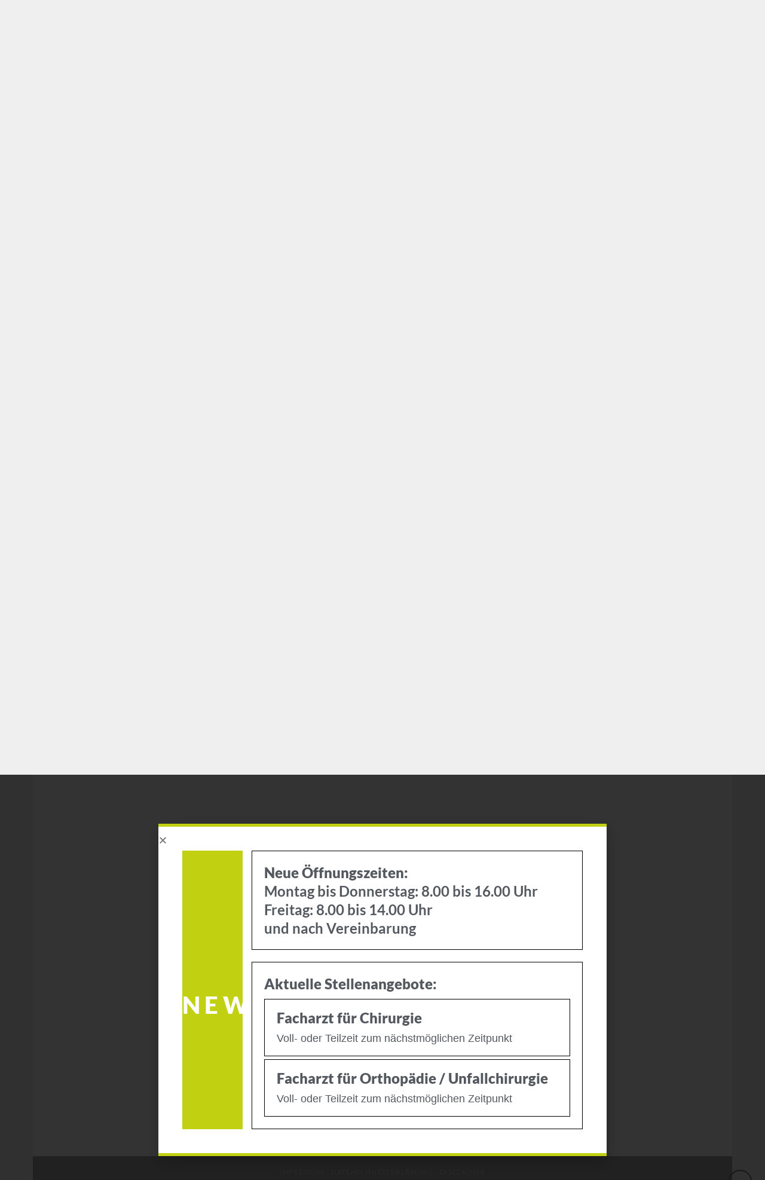

--- FILE ---
content_type: text/html; charset=UTF-8
request_url: https://www.praxisklinik-brinkum.de/patienteninterview-hartwig-web/
body_size: 21650
content:
<!DOCTYPE html>
<!--[if IE 9 ]> <html dir="ltr" lang="de" class="ie9 loading-site no-js"> <![endif]-->
<!--[if IE 8 ]> <html dir="ltr" lang="de" class="ie8 loading-site no-js"> <![endif]-->
<!--[if (gte IE 9)|!(IE)]><!--><html dir="ltr" lang="de" class="loading-site no-js"> <!--<![endif]-->
<head>
	<meta charset="UTF-8" />
	<meta name="viewport" content="width=device-width, initial-scale=1.0, maximum-scale=1.0, user-scalable=no" />

	<link rel="profile" href="http://gmpg.org/xfn/11" />
	<link rel="pingback" href="https://www.praxisklinik-brinkum.de/xmlrpc.php" />

	<script>(function(html){html.className = html.className.replace(/\bno-js\b/,'js')})(document.documentElement);</script>
<title>Patienteninterview Hartwig web | Praxisklinik Brinkum - CHIRURGIE, ORTHOPÄDIE, UNFALLCHIRURGIE, GEFÄSSCHIRURGIE, VISZERALCHIRURGIE</title>

		<!-- All in One SEO 4.8.7 - aioseo.com -->
	<meta name="robots" content="max-image-preview:large" />
	<meta name="author" content="Media73"/>
	<meta name="google-site-verification" content="googled6d52147ad7fd4f3.html" />
	<link rel="canonical" href="https://www.praxisklinik-brinkum.de/patienteninterview-hartwig-web/" />
	<meta name="generator" content="All in One SEO (AIOSEO) 4.8.7" />
		<script type="application/ld+json" class="aioseo-schema">
			{"@context":"https:\/\/schema.org","@graph":[{"@type":"BreadcrumbList","@id":"https:\/\/www.praxisklinik-brinkum.de\/patienteninterview-hartwig-web\/#breadcrumblist","itemListElement":[{"@type":"ListItem","@id":"https:\/\/www.praxisklinik-brinkum.de#listItem","position":1,"name":"Home","item":"https:\/\/www.praxisklinik-brinkum.de","nextItem":{"@type":"ListItem","@id":"https:\/\/www.praxisklinik-brinkum.de\/patienteninterview-hartwig-web\/#listItem","name":"Patienteninterview Hartwig web"}},{"@type":"ListItem","@id":"https:\/\/www.praxisklinik-brinkum.de\/patienteninterview-hartwig-web\/#listItem","position":2,"name":"Patienteninterview Hartwig web","previousItem":{"@type":"ListItem","@id":"https:\/\/www.praxisklinik-brinkum.de#listItem","name":"Home"}}]},{"@type":"ItemPage","@id":"https:\/\/www.praxisklinik-brinkum.de\/patienteninterview-hartwig-web\/#itempage","url":"https:\/\/www.praxisklinik-brinkum.de\/patienteninterview-hartwig-web\/","name":"Patienteninterview Hartwig web | Praxisklinik Brinkum - CHIRURGIE, ORTHOP\u00c4DIE, UNFALLCHIRURGIE, GEF\u00c4SSCHIRURGIE, VISZERALCHIRURGIE","inLanguage":"de-DE","isPartOf":{"@id":"https:\/\/www.praxisklinik-brinkum.de\/#website"},"breadcrumb":{"@id":"https:\/\/www.praxisklinik-brinkum.de\/patienteninterview-hartwig-web\/#breadcrumblist"},"author":{"@id":"https:\/\/www.praxisklinik-brinkum.de\/author\/media73\/#author"},"creator":{"@id":"https:\/\/www.praxisklinik-brinkum.de\/author\/media73\/#author"},"datePublished":"2022-12-06T09:28:47+00:00","dateModified":"2022-12-06T09:28:47+00:00"},{"@type":"Organization","@id":"https:\/\/www.praxisklinik-brinkum.de\/#organization","name":"Praxisklinik Brinkum - CHIRURGIE, ORTHOP\u00c4DIE, UNFALLCHIRURGIE, GEF\u00c4SSCHIRURGIE, VISZERALCHIRURGIE","description":"PraxisKlinik Brinkum","url":"https:\/\/www.praxisklinik-brinkum.de\/"},{"@type":"Person","@id":"https:\/\/www.praxisklinik-brinkum.de\/author\/media73\/#author","url":"https:\/\/www.praxisklinik-brinkum.de\/author\/media73\/","name":"Media73","image":{"@type":"ImageObject","@id":"https:\/\/www.praxisklinik-brinkum.de\/patienteninterview-hartwig-web\/#authorImage","url":"https:\/\/secure.gravatar.com\/avatar\/02133ea89de54f8030b1644861c41b5b5b2db25ebd1140f354173fbbda629b35?s=96&d=mm&r=g","width":96,"height":96,"caption":"Media73"}},{"@type":"WebSite","@id":"https:\/\/www.praxisklinik-brinkum.de\/#website","url":"https:\/\/www.praxisklinik-brinkum.de\/","name":"Praxisklinik Brinkum - CHIRURGIE, ORTHOP\u00c4DIE, UNFALLCHIRURGIE, GEF\u00c4SSCHIRURGIE, VISZERALCHIRURGIE","description":"PraxisKlinik Brinkum","inLanguage":"de-DE","publisher":{"@id":"https:\/\/www.praxisklinik-brinkum.de\/#organization"}}]}
		</script>
		<!-- All in One SEO -->

<link rel='dns-prefetch' href='//www.praxisklinik-brinkum.de' />
<link rel="alternate" type="application/rss+xml" title="Praxisklinik Brinkum - CHIRURGIE, ORTHOPÄDIE, UNFALLCHIRURGIE, GEFÄSSCHIRURGIE, VISZERALCHIRURGIE &raquo; Feed" href="https://www.praxisklinik-brinkum.de/feed/" />
<link rel="alternate" type="application/rss+xml" title="Praxisklinik Brinkum - CHIRURGIE, ORTHOPÄDIE, UNFALLCHIRURGIE, GEFÄSSCHIRURGIE, VISZERALCHIRURGIE &raquo; Kommentar-Feed" href="https://www.praxisklinik-brinkum.de/comments/feed/" />
<link rel="alternate" title="oEmbed (JSON)" type="application/json+oembed" href="https://www.praxisklinik-brinkum.de/wp-json/oembed/1.0/embed?url=https%3A%2F%2Fwww.praxisklinik-brinkum.de%2Fpatienteninterview-hartwig-web%2F" />
<link rel="alternate" title="oEmbed (XML)" type="text/xml+oembed" href="https://www.praxisklinik-brinkum.de/wp-json/oembed/1.0/embed?url=https%3A%2F%2Fwww.praxisklinik-brinkum.de%2Fpatienteninterview-hartwig-web%2F&#038;format=xml" />
<style id='wp-img-auto-sizes-contain-inline-css' type='text/css'>
img:is([sizes=auto i],[sizes^="auto," i]){contain-intrinsic-size:3000px 1500px}
/*# sourceURL=wp-img-auto-sizes-contain-inline-css */
</style>
<style id='cf-frontend-style-inline-css' type='text/css'>
@font-face {
	font-family: 'lato-lokal';
	font-weight: 100;
	font-display: auto;
	font-fallback: sans serif;
	src: url('https://www.praxisklinik-brinkum.de/wp-content/uploads/2022/10/Lato-Thin.ttf') format('truetype');
}
@font-face {
	font-family: 'lato-lokal';
	font-weight: 300;
	font-display: auto;
	font-fallback: sans serif;
	src: url('https://www.praxisklinik-brinkum.de/wp-content/uploads/2022/10/Lato-Light.ttf') format('truetype');
}
@font-face {
	font-family: 'lato-lokal';
	font-weight: 500;
	font-display: auto;
	font-fallback: sans serif;
	src: url('https://www.praxisklinik-brinkum.de/wp-content/uploads/2022/10/Lato-Regular.ttf') format('truetype');
}
@font-face {
	font-family: 'lato-lokal';
	font-weight: 700;
	font-display: auto;
	font-fallback: sans serif;
	src: url('https://www.praxisklinik-brinkum.de/wp-content/uploads/2022/10/Lato-Bold.ttf') format('truetype');
}
@font-face {
	font-family: 'lato-lokal';
	font-weight: 900;
	font-display: auto;
	font-fallback: sans serif;
	src: url('https://www.praxisklinik-brinkum.de/wp-content/uploads/2022/10/Lato-Black.ttf') format('truetype');
}
/*# sourceURL=cf-frontend-style-inline-css */
</style>
<style id='wp-emoji-styles-inline-css' type='text/css'>

	img.wp-smiley, img.emoji {
		display: inline !important;
		border: none !important;
		box-shadow: none !important;
		height: 1em !important;
		width: 1em !important;
		margin: 0 0.07em !important;
		vertical-align: -0.1em !important;
		background: none !important;
		padding: 0 !important;
	}
/*# sourceURL=wp-emoji-styles-inline-css */
</style>
<link rel='stylesheet' id='wp-block-library-css' href='https://www.praxisklinik-brinkum.de/wp-includes/css/dist/block-library/style.min.css?ver=6.9' type='text/css' media='all' />
<style id='global-styles-inline-css' type='text/css'>
:root{--wp--preset--aspect-ratio--square: 1;--wp--preset--aspect-ratio--4-3: 4/3;--wp--preset--aspect-ratio--3-4: 3/4;--wp--preset--aspect-ratio--3-2: 3/2;--wp--preset--aspect-ratio--2-3: 2/3;--wp--preset--aspect-ratio--16-9: 16/9;--wp--preset--aspect-ratio--9-16: 9/16;--wp--preset--color--black: #000000;--wp--preset--color--cyan-bluish-gray: #abb8c3;--wp--preset--color--white: #ffffff;--wp--preset--color--pale-pink: #f78da7;--wp--preset--color--vivid-red: #cf2e2e;--wp--preset--color--luminous-vivid-orange: #ff6900;--wp--preset--color--luminous-vivid-amber: #fcb900;--wp--preset--color--light-green-cyan: #7bdcb5;--wp--preset--color--vivid-green-cyan: #00d084;--wp--preset--color--pale-cyan-blue: #8ed1fc;--wp--preset--color--vivid-cyan-blue: #0693e3;--wp--preset--color--vivid-purple: #9b51e0;--wp--preset--gradient--vivid-cyan-blue-to-vivid-purple: linear-gradient(135deg,rgb(6,147,227) 0%,rgb(155,81,224) 100%);--wp--preset--gradient--light-green-cyan-to-vivid-green-cyan: linear-gradient(135deg,rgb(122,220,180) 0%,rgb(0,208,130) 100%);--wp--preset--gradient--luminous-vivid-amber-to-luminous-vivid-orange: linear-gradient(135deg,rgb(252,185,0) 0%,rgb(255,105,0) 100%);--wp--preset--gradient--luminous-vivid-orange-to-vivid-red: linear-gradient(135deg,rgb(255,105,0) 0%,rgb(207,46,46) 100%);--wp--preset--gradient--very-light-gray-to-cyan-bluish-gray: linear-gradient(135deg,rgb(238,238,238) 0%,rgb(169,184,195) 100%);--wp--preset--gradient--cool-to-warm-spectrum: linear-gradient(135deg,rgb(74,234,220) 0%,rgb(151,120,209) 20%,rgb(207,42,186) 40%,rgb(238,44,130) 60%,rgb(251,105,98) 80%,rgb(254,248,76) 100%);--wp--preset--gradient--blush-light-purple: linear-gradient(135deg,rgb(255,206,236) 0%,rgb(152,150,240) 100%);--wp--preset--gradient--blush-bordeaux: linear-gradient(135deg,rgb(254,205,165) 0%,rgb(254,45,45) 50%,rgb(107,0,62) 100%);--wp--preset--gradient--luminous-dusk: linear-gradient(135deg,rgb(255,203,112) 0%,rgb(199,81,192) 50%,rgb(65,88,208) 100%);--wp--preset--gradient--pale-ocean: linear-gradient(135deg,rgb(255,245,203) 0%,rgb(182,227,212) 50%,rgb(51,167,181) 100%);--wp--preset--gradient--electric-grass: linear-gradient(135deg,rgb(202,248,128) 0%,rgb(113,206,126) 100%);--wp--preset--gradient--midnight: linear-gradient(135deg,rgb(2,3,129) 0%,rgb(40,116,252) 100%);--wp--preset--font-size--small: 13px;--wp--preset--font-size--medium: 20px;--wp--preset--font-size--large: 36px;--wp--preset--font-size--x-large: 42px;--wp--preset--spacing--20: 0.44rem;--wp--preset--spacing--30: 0.67rem;--wp--preset--spacing--40: 1rem;--wp--preset--spacing--50: 1.5rem;--wp--preset--spacing--60: 2.25rem;--wp--preset--spacing--70: 3.38rem;--wp--preset--spacing--80: 5.06rem;--wp--preset--shadow--natural: 6px 6px 9px rgba(0, 0, 0, 0.2);--wp--preset--shadow--deep: 12px 12px 50px rgba(0, 0, 0, 0.4);--wp--preset--shadow--sharp: 6px 6px 0px rgba(0, 0, 0, 0.2);--wp--preset--shadow--outlined: 6px 6px 0px -3px rgb(255, 255, 255), 6px 6px rgb(0, 0, 0);--wp--preset--shadow--crisp: 6px 6px 0px rgb(0, 0, 0);}:where(.is-layout-flex){gap: 0.5em;}:where(.is-layout-grid){gap: 0.5em;}body .is-layout-flex{display: flex;}.is-layout-flex{flex-wrap: wrap;align-items: center;}.is-layout-flex > :is(*, div){margin: 0;}body .is-layout-grid{display: grid;}.is-layout-grid > :is(*, div){margin: 0;}:where(.wp-block-columns.is-layout-flex){gap: 2em;}:where(.wp-block-columns.is-layout-grid){gap: 2em;}:where(.wp-block-post-template.is-layout-flex){gap: 1.25em;}:where(.wp-block-post-template.is-layout-grid){gap: 1.25em;}.has-black-color{color: var(--wp--preset--color--black) !important;}.has-cyan-bluish-gray-color{color: var(--wp--preset--color--cyan-bluish-gray) !important;}.has-white-color{color: var(--wp--preset--color--white) !important;}.has-pale-pink-color{color: var(--wp--preset--color--pale-pink) !important;}.has-vivid-red-color{color: var(--wp--preset--color--vivid-red) !important;}.has-luminous-vivid-orange-color{color: var(--wp--preset--color--luminous-vivid-orange) !important;}.has-luminous-vivid-amber-color{color: var(--wp--preset--color--luminous-vivid-amber) !important;}.has-light-green-cyan-color{color: var(--wp--preset--color--light-green-cyan) !important;}.has-vivid-green-cyan-color{color: var(--wp--preset--color--vivid-green-cyan) !important;}.has-pale-cyan-blue-color{color: var(--wp--preset--color--pale-cyan-blue) !important;}.has-vivid-cyan-blue-color{color: var(--wp--preset--color--vivid-cyan-blue) !important;}.has-vivid-purple-color{color: var(--wp--preset--color--vivid-purple) !important;}.has-black-background-color{background-color: var(--wp--preset--color--black) !important;}.has-cyan-bluish-gray-background-color{background-color: var(--wp--preset--color--cyan-bluish-gray) !important;}.has-white-background-color{background-color: var(--wp--preset--color--white) !important;}.has-pale-pink-background-color{background-color: var(--wp--preset--color--pale-pink) !important;}.has-vivid-red-background-color{background-color: var(--wp--preset--color--vivid-red) !important;}.has-luminous-vivid-orange-background-color{background-color: var(--wp--preset--color--luminous-vivid-orange) !important;}.has-luminous-vivid-amber-background-color{background-color: var(--wp--preset--color--luminous-vivid-amber) !important;}.has-light-green-cyan-background-color{background-color: var(--wp--preset--color--light-green-cyan) !important;}.has-vivid-green-cyan-background-color{background-color: var(--wp--preset--color--vivid-green-cyan) !important;}.has-pale-cyan-blue-background-color{background-color: var(--wp--preset--color--pale-cyan-blue) !important;}.has-vivid-cyan-blue-background-color{background-color: var(--wp--preset--color--vivid-cyan-blue) !important;}.has-vivid-purple-background-color{background-color: var(--wp--preset--color--vivid-purple) !important;}.has-black-border-color{border-color: var(--wp--preset--color--black) !important;}.has-cyan-bluish-gray-border-color{border-color: var(--wp--preset--color--cyan-bluish-gray) !important;}.has-white-border-color{border-color: var(--wp--preset--color--white) !important;}.has-pale-pink-border-color{border-color: var(--wp--preset--color--pale-pink) !important;}.has-vivid-red-border-color{border-color: var(--wp--preset--color--vivid-red) !important;}.has-luminous-vivid-orange-border-color{border-color: var(--wp--preset--color--luminous-vivid-orange) !important;}.has-luminous-vivid-amber-border-color{border-color: var(--wp--preset--color--luminous-vivid-amber) !important;}.has-light-green-cyan-border-color{border-color: var(--wp--preset--color--light-green-cyan) !important;}.has-vivid-green-cyan-border-color{border-color: var(--wp--preset--color--vivid-green-cyan) !important;}.has-pale-cyan-blue-border-color{border-color: var(--wp--preset--color--pale-cyan-blue) !important;}.has-vivid-cyan-blue-border-color{border-color: var(--wp--preset--color--vivid-cyan-blue) !important;}.has-vivid-purple-border-color{border-color: var(--wp--preset--color--vivid-purple) !important;}.has-vivid-cyan-blue-to-vivid-purple-gradient-background{background: var(--wp--preset--gradient--vivid-cyan-blue-to-vivid-purple) !important;}.has-light-green-cyan-to-vivid-green-cyan-gradient-background{background: var(--wp--preset--gradient--light-green-cyan-to-vivid-green-cyan) !important;}.has-luminous-vivid-amber-to-luminous-vivid-orange-gradient-background{background: var(--wp--preset--gradient--luminous-vivid-amber-to-luminous-vivid-orange) !important;}.has-luminous-vivid-orange-to-vivid-red-gradient-background{background: var(--wp--preset--gradient--luminous-vivid-orange-to-vivid-red) !important;}.has-very-light-gray-to-cyan-bluish-gray-gradient-background{background: var(--wp--preset--gradient--very-light-gray-to-cyan-bluish-gray) !important;}.has-cool-to-warm-spectrum-gradient-background{background: var(--wp--preset--gradient--cool-to-warm-spectrum) !important;}.has-blush-light-purple-gradient-background{background: var(--wp--preset--gradient--blush-light-purple) !important;}.has-blush-bordeaux-gradient-background{background: var(--wp--preset--gradient--blush-bordeaux) !important;}.has-luminous-dusk-gradient-background{background: var(--wp--preset--gradient--luminous-dusk) !important;}.has-pale-ocean-gradient-background{background: var(--wp--preset--gradient--pale-ocean) !important;}.has-electric-grass-gradient-background{background: var(--wp--preset--gradient--electric-grass) !important;}.has-midnight-gradient-background{background: var(--wp--preset--gradient--midnight) !important;}.has-small-font-size{font-size: var(--wp--preset--font-size--small) !important;}.has-medium-font-size{font-size: var(--wp--preset--font-size--medium) !important;}.has-large-font-size{font-size: var(--wp--preset--font-size--large) !important;}.has-x-large-font-size{font-size: var(--wp--preset--font-size--x-large) !important;}
/*# sourceURL=global-styles-inline-css */
</style>

<style id='classic-theme-styles-inline-css' type='text/css'>
/*! This file is auto-generated */
.wp-block-button__link{color:#fff;background-color:#32373c;border-radius:9999px;box-shadow:none;text-decoration:none;padding:calc(.667em + 2px) calc(1.333em + 2px);font-size:1.125em}.wp-block-file__button{background:#32373c;color:#fff;text-decoration:none}
/*# sourceURL=/wp-includes/css/classic-themes.min.css */
</style>
<link rel='stylesheet' id='contact-form-7-css' href='https://www.praxisklinik-brinkum.de/wp-content/plugins/contact-form-7/includes/css/styles.css?ver=6.1.1' type='text/css' media='all' />
<link rel='stylesheet' id='side-menu-css' href='https://www.praxisklinik-brinkum.de/wp-content/plugins/side-menu/public/css/style.css?ver=3.1.3' type='text/css' media='all' />
<link rel='stylesheet' id='side-menu-css-css' href='https://www.praxisklinik-brinkum.de/wp-content/plugins/side-menu/public/css/left.css?ver=3.1.3' type='text/css' media='all' />
<link rel='stylesheet' id='side-menu-font-awesome-css' href='https://www.praxisklinik-brinkum.de/wp-content/plugins/side-menu/asset/font-awesome/css/font-awesome.min.css?ver=4.7.0' type='text/css' media='all' />
<link rel='stylesheet' id='flatsome-icons-css' href='https://www.praxisklinik-brinkum.de/wp-content/themes/flatsome/assets/css/fl-icons.css?ver=3.3' type='text/css' media='all' />
<link rel='stylesheet' id='elementor-frontend-css' href='https://www.praxisklinik-brinkum.de/wp-content/plugins/elementor/assets/css/frontend.min.css?ver=3.31.3' type='text/css' media='all' />
<link rel='stylesheet' id='widget-heading-css' href='https://www.praxisklinik-brinkum.de/wp-content/plugins/elementor/assets/css/widget-heading.min.css?ver=3.31.3' type='text/css' media='all' />
<link rel='stylesheet' id='e-popup-css' href='https://www.praxisklinik-brinkum.de/wp-content/plugins/elementor-pro/assets/css/conditionals/popup.min.css?ver=3.27.3' type='text/css' media='all' />
<link rel='stylesheet' id='elementor-icons-css' href='https://www.praxisklinik-brinkum.de/wp-content/plugins/elementor/assets/lib/eicons/css/elementor-icons.min.css?ver=5.43.0' type='text/css' media='all' />
<link rel='stylesheet' id='elementor-post-3063-css' href='https://www.praxisklinik-brinkum.de/wp-content/uploads/elementor/css/post-3063.css?ver=1768474289' type='text/css' media='all' />
<link rel='stylesheet' id='elementor-post-3215-css' href='https://www.praxisklinik-brinkum.de/wp-content/uploads/elementor/css/post-3215.css?ver=1768474289' type='text/css' media='all' />
<link rel='stylesheet' id='flatsome-main-css' href='https://www.praxisklinik-brinkum.de/wp-content/themes/flatsome/assets/css/flatsome.css?ver=3.4.2' type='text/css' media='all' />
<link rel='stylesheet' id='flatsome-style-css' href='https://www.praxisklinik-brinkum.de/wp-content/themes/flatsome-child/style.css?ver=3.4.2' type='text/css' media='all' />
<script type="text/javascript">
            window._nslDOMReady = (function () {
                const executedCallbacks = new Set();
            
                return function (callback) {
                    /**
                    * Third parties might dispatch DOMContentLoaded events, so we need to ensure that we only run our callback once!
                    */
                    if (executedCallbacks.has(callback)) return;
            
                    const wrappedCallback = function () {
                        if (executedCallbacks.has(callback)) return;
                        executedCallbacks.add(callback);
                        callback();
                    };
            
                    if (document.readyState === "complete" || document.readyState === "interactive") {
                        wrappedCallback();
                    } else {
                        document.addEventListener("DOMContentLoaded", wrappedCallback);
                    }
                };
            })();
        </script><script type="text/javascript" src="https://www.praxisklinik-brinkum.de/wp-includes/js/jquery/jquery.min.js?ver=3.7.1" id="jquery-core-js"></script>
<script type="text/javascript" src="https://www.praxisklinik-brinkum.de/wp-includes/js/jquery/jquery-migrate.min.js?ver=3.4.1" id="jquery-migrate-js"></script>
<script type="text/javascript" src="https://www.praxisklinik-brinkum.de/wp-content/plugins/side-menu/public/js/side-menu.js?ver=3.1.3" id="side-menu-js"></script>
<link rel="https://api.w.org/" href="https://www.praxisklinik-brinkum.de/wp-json/" /><link rel="alternate" title="JSON" type="application/json" href="https://www.praxisklinik-brinkum.de/wp-json/wp/v2/media/3022" /><link rel="EditURI" type="application/rsd+xml" title="RSD" href="https://www.praxisklinik-brinkum.de/xmlrpc.php?rsd" />
<meta name="generator" content="WordPress 6.9" />
<link rel='shortlink' href='https://www.praxisklinik-brinkum.de/?p=3022' />
<style type="text/css">
			.aiovg-player {
				display: block;
				position: relative;
				padding-bottom: 56.25%;
				width: 100%;
				height: 0;	
				overflow: hidden;
			}
			
			.aiovg-player iframe,
			.aiovg-player .video-js,
			.aiovg-player .plyr {
				--plyr-color-main: #00b2ff;
				position: absolute;
				inset: 0;	
				margin: 0;
				padding: 0;
				width: 100%;
				height: 100%;
			}
		</style><style>.bg{opacity: 0; transition: opacity 1s; -webkit-transition: opacity 1s;} .bg-loaded{opacity: 1;}</style><!--[if IE]><link rel="stylesheet" type="text/css" href="https://www.praxisklinik-brinkum.de/wp-content/themes/flatsome/assets/css/ie-fallback.css"><script src="//cdnjs.cloudflare.com/ajax/libs/html5shiv/3.6.1/html5shiv.js"></script><script>var head = document.getElementsByTagName('head')[0],style = document.createElement('style');style.type = 'text/css';style.styleSheet.cssText = ':before,:after{content:none !important';head.appendChild(style);setTimeout(function(){head.removeChild(style);}, 0);</script><script src="https://www.praxisklinik-brinkum.de/wp-content/themes/flatsome/assets/libs/ie-flexibility.js"></script><![endif]--><meta name="generator" content="Elementor 3.31.3; features: additional_custom_breakpoints, e_element_cache; settings: css_print_method-external, google_font-enabled, font_display-swap">
			<style>
				.e-con.e-parent:nth-of-type(n+4):not(.e-lazyloaded):not(.e-no-lazyload),
				.e-con.e-parent:nth-of-type(n+4):not(.e-lazyloaded):not(.e-no-lazyload) * {
					background-image: none !important;
				}
				@media screen and (max-height: 1024px) {
					.e-con.e-parent:nth-of-type(n+3):not(.e-lazyloaded):not(.e-no-lazyload),
					.e-con.e-parent:nth-of-type(n+3):not(.e-lazyloaded):not(.e-no-lazyload) * {
						background-image: none !important;
					}
				}
				@media screen and (max-height: 640px) {
					.e-con.e-parent:nth-of-type(n+2):not(.e-lazyloaded):not(.e-no-lazyload),
					.e-con.e-parent:nth-of-type(n+2):not(.e-lazyloaded):not(.e-no-lazyload) * {
						background-image: none !important;
					}
				}
			</style>
			<style id="custom-css" type="text/css">:root {--primary-color: #ffffff;}html{background-image: url('');}html{background-color: #f0efef!important}/* Site Width */.full-width .ubermenu-nav, .container, .row{max-width: 1170px}.row.row-collapse{max-width: 1140px}.row.row-small{max-width: 1162.5px}.row.row-large{max-width: 1200px}.header-main{height: 100px}#logo img{max-height: 100px}#logo{width:241px;}#logo img{padding:9px 0;}.header-bottom{min-height: 10px}.header-top{min-height: 20px}.transparent .header-main{height: 90px}.transparent #logo img{max-height: 90px}.has-transparent + .page-title:first-of-type,.has-transparent + #main > .page-title,.has-transparent + #main > div > .page-title,.has-transparent + #main .page-header-wrapper:first-of-type .page-title{padding-top: 90px;}.transparent .header-wrapper{background-color: #ffffff!important;}.transparent .top-divider{display: none;}.header.show-on-scroll,.stuck .header-main{height:85px!important}.stuck #logo img{max-height: 85px!important}.search-form{ width: 41%;}.header-bg-color, .header-wrapper {background-color: #ffffff}.header-bottom {background-color: #f1f1f1}.header-main .nav > li > a{line-height: 27px }.header-wrapper:not(.stuck) .header-main .header-nav{margin-top: -6px }.stuck .header-main .nav > li > a{line-height: 50px }@media (max-width: 549px) {.header-main{height: 70px}#logo img{max-height: 70px}}.nav-dropdown{font-size:69%}/* Color */.accordion-title.active, .has-icon-bg .icon .icon-inner,.logo a, .primary.is-underline, .primary.is-link, .badge-outline .badge-inner, .nav-outline > li.active> a,.nav-outline >li.active > a, .cart-icon strong,[data-color='primary'], .is-outline.primary{color: #ffffff;}/* Color !important */[data-text-color="primary"]{color: #ffffff!important;}/* Background */.scroll-to-bullets a,.featured-title, .label-new.menu-item > a:after, .nav-pagination > li > .current,.nav-pagination > li > span:hover,.nav-pagination > li > a:hover,.has-hover:hover .badge-outline .badge-inner,button[type="submit"], .button.wc-forward:not(.checkout):not(.checkout-button), .button.submit-button, .button.primary:not(.is-outline),.featured-table .title,.is-outline:hover, .has-icon:hover .icon-label,.nav-dropdown-bold .nav-column li > a:hover, .nav-dropdown.nav-dropdown-bold > li > a:hover, .nav-dropdown-bold.dark .nav-column li > a:hover, .nav-dropdown.nav-dropdown-bold.dark > li > a:hover, .is-outline:hover, .tagcloud a:hover,.grid-tools a, input[type='submit']:not(.is-form), .box-badge:hover .box-text, input.button.alt,.nav-box > li > a:hover,.nav-box > li.active > a,.nav-pills > li.active > a ,.current-dropdown .cart-icon strong, .cart-icon:hover strong, .nav-line-bottom > li > a:before, .nav-line-grow > li > a:before, .nav-line > li > a:before,.banner, .header-top, .slider-nav-circle .flickity-prev-next-button:hover svg, .slider-nav-circle .flickity-prev-next-button:hover .arrow, .primary.is-outline:hover, .button.primary:not(.is-outline), input[type='submit'].primary, input[type='submit'].primary, input[type='reset'].button, input[type='button'].primary, .badge-inner{background-color: #ffffff;}/* Border */.nav-vertical.nav-tabs > li.active > a,.scroll-to-bullets a.active,.nav-pagination > li > .current,.nav-pagination > li > span:hover,.nav-pagination > li > a:hover,.has-hover:hover .badge-outline .badge-inner,.accordion-title.active,.featured-table,.is-outline:hover, .tagcloud a:hover,blockquote, .has-border, .cart-icon strong:after,.cart-icon strong,.blockUI:before, .processing:before,.loading-spin, .slider-nav-circle .flickity-prev-next-button:hover svg, .slider-nav-circle .flickity-prev-next-button:hover .arrow, .primary.is-outline:hover{border-color: #ffffff}.nav-tabs > li.active > a{border-top-color: #ffffff}/* Fill */.slider .flickity-prev-next-button:hover svg,.slider .flickity-prev-next-button:hover .arrow{fill: #ffffff;}/* Background Color */[data-icon-label]:after, .secondary.is-underline:hover,.secondary.is-outline:hover,.icon-label,.button.secondary:not(.is-outline),.button.alt:not(.is-outline), .badge-inner.on-sale, .button.checkout, .single_add_to_cart_button{ background-color:#4c4c4c; }/* Color */.secondary.is-underline,.secondary.is-link, .secondary.is-outline,.stars a.active, .star-rating:before, .woocommerce-page .star-rating:before,.star-rating span:before, .color-secondary{color: #4c4c4c}/* Color !important */[data-text-color="secondary"]{color: #4c4c4c!important;}/* Border */.secondary.is-outline:hover{border-color:#4c4c4c}.success.is-underline:hover,.success.is-outline:hover,.success{background-color: #c1d112}.success-color, .success.is-link, .success.is-outline{color: #c1d112;}.success-border{border-color: #c1d112!important;}.alert.is-underline:hover,.alert.is-outline:hover,.alert{background-color: #c1d112}.alert.is-link, .alert.is-outline, .color-alert{color: #c1d112;}@media screen and (max-width: 549px){body{font-size: 100%;}}body{font-family:"Lato", sans-serif}body{font-weight: 400}.nav > li > a {font-family:"Lato", sans-serif;}.nav > li > a {font-weight: 700;}h1,h2,h3,h4,h5,h6,.heading-font, .off-canvas-center .nav-sidebar.nav-vertical > li > a{font-family: "Lato", sans-serif;}h1,h2,h3,h4,h5,h6,.heading-font,.banner h1,.banner h2{font-weight: 700;}.alt-font{font-family: "Dancing Script", sans-serif;}a{color: #c1d112;}a:hover{color: ;}.tagcloud a:hover{border-color: ;background-color: ;}.footer-1{background-color: #ffffff}.footer-2{background-color: #ffffff}.absolute-footer, html{background-color: #a5a5a5}body{font-family:"lato-lokal",sans-serif}.nav > li > a {font-family:"lato-lokal", sans-serif;}h1,h2,h3,h4,h5,h6, .heading-font{font-family: "lato-lokal", sans-serif;}.alt-font{font-family: "lato-lokal", sans-serif;}.label-new.menu-item > a:after{content:"Neu";}.label-hot.menu-item > a:after{content:"Hot";}.label-sale.menu-item > a:after{content:"Ausverkauf";}.label-popular.menu-item > a:after{content:"Beliebt";}</style>		<style type="text/css" id="wp-custom-css">
			 input[type='submit']:not(.is-form), .button, input[type='submit'], input[type='submit'].button, input[type='reset'].button, input[type='button'].button
{
	color: #fff;
	background-color: #4c4c4c;
}
.footer-1, .footer-2
{	border: none; }

.oni-dropdown-active
{
	left: 0;
	opacity: 1;
}		</style>
		<link rel='stylesheet' id='mediaelement-css' href='https://www.praxisklinik-brinkum.de/wp-includes/js/mediaelement/mediaelementplayer-legacy.min.css?ver=4.2.17' type='text/css' media='all' />
<link rel='stylesheet' id='wp-mediaelement-css' href='https://www.praxisklinik-brinkum.de/wp-includes/js/mediaelement/wp-mediaelement.min.css?ver=6.9' type='text/css' media='all' />
</head>

<body class="attachment wp-singular attachment-template-default single single-attachment postid-3022 attachmentid-3022 attachment-mp4 wp-theme-flatsome wp-child-theme-flatsome-child boxed header-shadow lightbox nav-dropdown-has-arrow elementor-default elementor-kit-3063">

<a class="skip-link screen-reader-text" href="#main">Skip to content</a>

<div id="wrapper">


<header id="header" class="header has-sticky sticky-jump">
   <div class="header-wrapper">
	<div id="masthead" class="header-main ">
      <div class="header-inner flex-row container logo-left medium-logo-center" role="navigation">

          <!-- Logo -->
          <div id="logo" class="flex-col logo">
            <!-- Header logo -->
<a href="https://www.praxisklinik-brinkum.de/" title="Praxisklinik Brinkum &#8211; CHIRURGIE, ORTHOPÄDIE, UNFALLCHIRURGIE, GEFÄSSCHIRURGIE, VISZERALCHIRURGIE - PraxisKlinik Brinkum" rel="home">
    <img width="241" height="100" src="https://www.praxisklinik-brinkum.de/wp-content/uploads/2018/10/Logo-Praxis-Klinik.png" class="header_logo header-logo" alt="Praxisklinik Brinkum &#8211; CHIRURGIE, ORTHOPÄDIE, UNFALLCHIRURGIE, GEFÄSSCHIRURGIE, VISZERALCHIRURGIE"/><img  width="241" height="100" src="https://www.praxisklinik-brinkum.de/wp-content/uploads/2018/10/Logo-Praxis-Klinik.png" class="header-logo-dark" alt="Praxisklinik Brinkum &#8211; CHIRURGIE, ORTHOPÄDIE, UNFALLCHIRURGIE, GEFÄSSCHIRURGIE, VISZERALCHIRURGIE"/></a>
          </div>

          <!-- Mobile Left Elements -->
          <div class="flex-col show-for-medium flex-left">
            <ul class="mobile-nav nav nav-left ">
                          </ul>
          </div>

          <!-- Left Elements -->
          <div class="flex-col hide-for-medium flex-left
            flex-grow">
            <ul class="header-nav header-nav-main nav nav-left  nav-size-small nav-uppercase" >
              <li id="menu-item-1332" class="menu-item menu-item-type-custom menu-item-object-custom menu-item-home  menu-item-1332"><a href="https://www.praxisklinik-brinkum.de" class="nav-top-link">START</a></li>
<li id="menu-item-1578" class="oni-dropdown menu-item menu-item-type-custom menu-item-object-custom menu-item-has-children  menu-item-1578 has-dropdown"><a class="nav-top-link">BEHANDLUNGSSPEKTRUM<i class="icon-angle-down" ></i></a>
<ul class='nav-dropdown nav-dropdown-default'>
	<li id="menu-item-1454" class="menu-item menu-item-type-post_type menu-item-object-page  menu-item-1454"><a href="https://www.praxisklinik-brinkum.de/schulter/">SCHULTER</a></li>
	<li id="menu-item-1453" class="menu-item menu-item-type-post_type menu-item-object-page  menu-item-1453"><a href="https://www.praxisklinik-brinkum.de/ellenbogen-4/">ELLENBOGEN</a></li>
	<li id="menu-item-2288" class="menu-item menu-item-type-post_type menu-item-object-page  menu-item-2288"><a href="https://www.praxisklinik-brinkum.de/hand-3/">HAND / HANDGELENK</a></li>
	<li id="menu-item-1449" class="menu-item menu-item-type-post_type menu-item-object-page  menu-item-1449"><a href="https://www.praxisklinik-brinkum.de/huefte-5/">HÜFTE</a></li>
	<li id="menu-item-1804" class="menu-item menu-item-type-post_type menu-item-object-page  menu-item-1804"><a href="https://www.praxisklinik-brinkum.de/knie/">KNIE</a></li>
	<li id="menu-item-950" class="menu-item menu-item-type-post_type menu-item-object-page  menu-item-950"><a href="https://www.praxisklinik-brinkum.de/osteoporose/">OSTEOPOROSE</a></li>
	<li id="menu-item-2920" class="menu-item menu-item-type-post_type menu-item-object-page  menu-item-2920"><a href="https://www.praxisklinik-brinkum.de/sprunggelenk/">SPRUNGGELENK</a></li>
	<li id="menu-item-3288" class="menu-item menu-item-type-post_type menu-item-object-page  menu-item-3288"><a href="https://www.praxisklinik-brinkum.de/kinderchirurgie/">KINDERCHIRURGIE</a></li>
	<li id="menu-item-3287" class="menu-item menu-item-type-post_type menu-item-object-page  menu-item-3287"><a href="https://www.praxisklinik-brinkum.de/gefaesschirurgie/">GEFÄSSCHIRURGIE</a></li>
</ul>
</li>
<li id="menu-item-1571" class="oni-dropdown menu-item menu-item-type-custom menu-item-object-custom menu-item-has-children  menu-item-1571 has-dropdown"><a class="nav-top-link">PRAXIS<i class="icon-angle-down" ></i></a>
<ul class='nav-dropdown nav-dropdown-default'>
	<li id="menu-item-853" class="upper menu-item menu-item-type-post_type menu-item-object-page  menu-item-853"><a href="https://www.praxisklinik-brinkum.de/aerzteteam/">ÄRZTETEAM</a></li>
</ul>
</li>
<li id="menu-item-1491" class="menu-item menu-item-type-post_type menu-item-object-page  menu-item-1491"><a href="https://www.praxisklinik-brinkum.de/karriere-leitbild/" class="nav-top-link">KARRIERE</a></li>
<li id="menu-item-1573" class="oni-dropdown menu-item menu-item-type-custom menu-item-object-custom menu-item-home menu-item-has-children  menu-item-1573 has-dropdown"><a href="https://www.praxisklinik-brinkum.de/#kontakt" class="nav-top-link">KONTAKT<i class="icon-angle-down" ></i></a>
<ul class='nav-dropdown nav-dropdown-default'>
	<li id="menu-item-1624" class="menu-item menu-item-type-post_type menu-item-object-page  menu-item-1624"><a href="https://www.praxisklinik-brinkum.de/anfrage/">TERMINVEREINBARUNG</a></li>
	<li id="menu-item-912" class="menu-item menu-item-type-post_type menu-item-object-page  menu-item-912"><a href="https://www.praxisklinik-brinkum.de/impressum/">IMPRESSUM</a></li>
</ul>
</li>
            </ul>
          </div>

          <!-- Right Elements -->
          <div class="flex-col hide-for-medium flex-right">
            <ul class="header-nav header-nav-main nav nav-right  nav-size-small nav-uppercase">
                          </ul>
          </div>

          <!-- Mobile Right Elements -->
          <div class="flex-col show-for-medium flex-right">
            <ul class="mobile-nav nav nav-right ">
              <li class="nav-icon has-icon">
  		<a href="#" data-open="#main-menu" data-pos="center" data-bg="main-menu-overlay" data-color="" class="is-small" aria-controls="main-menu" aria-expanded="false">
		
		  <i class="icon-menu" ></i>
		  		</a>
	</li>            </ul>
          </div>

      </div><!-- .header-inner -->
     
      </div><!-- .header-main -->
<div class="header-bg-container fill"><div class="header-bg-image fill"></div><div class="header-bg-color fill"></div></div><!-- .header-bg-container -->   </div><!-- header-wrapper-->
</header>


<main id="main" class="">

<div id="content" class="blog-wrapper blog-single page-wrapper">
	

<div class="row row-large row-divided ">
	
	<div class="large-9 col">
		


<article id="post-3022" class="post-3022 attachment type-attachment status-inherit hentry">
	<div class="article-inner ">
		<header class="entry-header">
	<div class="entry-header-text entry-header-text-top text-center">
	   	<h6 class="entry-category is-xsmall">
	</h6>

<h1 class="entry-title">Patienteninterview Hartwig web</h1>
<div class="entry-divider is-divider small"></div>

	</div><!-- .entry-header -->

    </header><!-- post-header -->
		<div class="entry-content single-page">

	<div style="width: 1020px;" class="wp-video"><video class="wp-video-shortcode" id="video-3022-1" width="1020" height="574" preload="metadata" controls="controls"><source type="video/mp4" src="https://www.praxisklinik-brinkum.de/wp-content/uploads/2022/12/Patienteninterview-Hartwig-web.mp4?_=1" /><a href="https://www.praxisklinik-brinkum.de/wp-content/uploads/2022/12/Patienteninterview-Hartwig-web.mp4">https://www.praxisklinik-brinkum.de/wp-content/uploads/2022/12/Patienteninterview-Hartwig-web.mp4</a></video></div>

	
	<div class="blog-share text-center"><div class="is-divider medium"></div><div class="social-icons share-icons share-row relative icon-style-outline " ><a href="whatsapp://send?text=Patienteninterview%20Hartwig%20web - https://www.praxisklinik-brinkum.de/patienteninterview-hartwig-web/" data-action="share/whatsapp/share" class="icon button circle is-outline tooltip whatsapp show-for-medium" title="Share on WhatsApp"><i class="icon-phone"></i></a><a href="//www.facebook.com/sharer.php?u=https://www.praxisklinik-brinkum.de/patienteninterview-hartwig-web/" data-label="Facebook" onclick="window.open(this.href,this.title,'width=500,height=500,top=300px,left=300px');  return false;" rel="nofollow" target="_blank" class="icon button circle is-outline tooltip facebook" title="Auf Facebook teilen"><i class="icon-facebook" ></i></a><a href="//twitter.com/share?url=https://www.praxisklinik-brinkum.de/patienteninterview-hartwig-web/" onclick="window.open(this.href,this.title,'width=500,height=500,top=300px,left=300px');  return false;" rel="nofollow" target="_blank" class="icon button circle is-outline tooltip twitter" title="Auf Twitter teilen"><i class="icon-twitter" ></i></a><a href="mailto:enteryour@addresshere.com?subject=Patienteninterview%20Hartwig%20web&amp;body=Check%20this%20out:%20https://www.praxisklinik-brinkum.de/patienteninterview-hartwig-web/" rel="nofollow" class="icon button circle is-outline tooltip email" title="Sende eine Email an einen Freund"><i class="icon-envelop" ></i></a><a href="//pinterest.com/pin/create/button/?url=https://www.praxisklinik-brinkum.de/patienteninterview-hartwig-web/&amp;media=&amp;description=Patienteninterview%20Hartwig%20web" onclick="window.open(this.href,this.title,'width=500,height=500,top=300px,left=300px');  return false;" rel="nofollow" target="_blank" class="icon button circle is-outline tooltip pinterest" title="Pinterest pin erstellen"><i class="icon-pinterest" ></i></a><a href="//plus.google.com/share?url=https://www.praxisklinik-brinkum.de/patienteninterview-hartwig-web/" target="_blank" class="icon button circle is-outline tooltip google-plus" onclick="window.open(this.href,this.title,'width=500,height=500,top=300px,left=300px');  return false;" rel="nofollow" title="auf Google+ teilen"><i class="icon-google-plus" ></i></a><a href="//www.linkedin.com/shareArticle?mini=true&url=https://www.praxisklinik-brinkum.de/patienteninterview-hartwig-web/&title=Patienteninterview%20Hartwig%20web" onclick="window.open(this.href,this.title,'width=500,height=500,top=300px,left=300px');  return false;"  rel="nofollow" target="_blank" class="icon button circle is-outline tooltip linkedin" title="Share on LinkedIn"><i class="icon-linkedin" ></i></a></div></div></div><!-- .entry-content2 -->

	<footer class="entry-meta text-center">
		Dieser Eintrag wurde veröffentlicht am . Setzte ein Lesezeichen <a href="https://www.praxisklinik-brinkum.de/patienteninterview-hartwig-web/" title="Permalink to Patienteninterview Hartwig web" rel="bookmark">permalink</a>.	</footer><!-- .entry-meta -->

	<div class="entry-author author-box">
		<div class="flex-row align-top">
			<div class="flex-col mr circle">
				<div class="blog-author-image">
					<img alt='' src='https://secure.gravatar.com/avatar/02133ea89de54f8030b1644861c41b5b5b2db25ebd1140f354173fbbda629b35?s=90&#038;d=mm&#038;r=g' srcset='https://secure.gravatar.com/avatar/02133ea89de54f8030b1644861c41b5b5b2db25ebd1140f354173fbbda629b35?s=180&#038;d=mm&#038;r=g 2x' class='avatar avatar-90 photo' height='90' width='90' decoding='async'/>				</div>
			</div><!-- .flex-col -->
			<div class="flex-col flex-grow">
				<h5 class="author-name uppercase pt-half">
					Media73				</h5>
				<p class="author-desc small"></p>
			</div><!-- .flex-col -->
		</div>
	</div>

        <nav role="navigation" id="nav-below" class="navigation-post">
	<div class="flex-row next-prev-nav bt bb">
		<div class="flex-col flex-grow nav-prev text-left">
			    <div class="nav-previous"><a href="https://www.praxisklinik-brinkum.de/patienteninterview-hartwig-web/" rel="prev"><span class="hide-for-small"><i class="icon-angle-left" ></i></span> Patienteninterview Hartwig web</a></div>
		</div>
		<div class="flex-col flex-grow nav-next text-right">
			    		</div>
	</div>

	    </nav><!-- #nav-below -->

    	</div><!-- .article-inner -->
</article><!-- #-3022 -->




<div id="comments" class="comments-area">

	
	
	
	
</div><!-- #comments -->
	</div> <!-- .large-9 -->

	<div class="post-sidebar large-3 col">
		<div id="secondary" class="widget-area " role="complementary">
		<aside id="text-13" class="widget widget_text"><span class="widget-title "><span>About</span></span><div class="is-divider small"></div>			<div class="textwidget">Lorem ipsum dolor sit amet, consectetuer adipiscing elit, sed diam nonummy nibh euismod tincidunt.</div>
		</aside><aside id="recent-comments-5" class="widget widget_recent_comments"><span class="widget-title "><span>Recent Comments</span></span><div class="is-divider small"></div><ul id="recentcomments"></ul></aside><aside id="categories-14" class="widget widget_categories"><span class="widget-title "><span>Kategorien</span></span><div class="is-divider small"></div>
			<ul>
				<li class="cat-item-none">Keine Kategorien</li>			</ul>

			</aside><aside id="archives-7" class="widget widget_archive"><span class="widget-title "><span>Archiv</span></span><div class="is-divider small"></div>
			<ul>
							</ul>

			</aside></div><!-- #secondary -->
	</div><!-- .post-sidebar -->

</div><!-- .row -->

</div><!-- #content .page-wrapper -->


</main><!-- #main -->

<footer id="footer" class="footer-wrapper">

	
<!-- FOOTER 1 -->
<div class="footer-widgets footer footer-1">
		<div class="row large-columns-1 mb-0">
	   		
		<div id="block_widget-4" class="col pb-0 widget block_widget">
				
			<section class="section has-mask mask-angled-large hide-for-small" id="section_78966013">
		<div class="bg section-bg fill bg-fill  bg-loaded" >

			
			
			
	<div class="is-border"
		style="border-color:rgb(235, 235, 235);border-width:0px 0px 0px 0px;">
	</div>

		</div><!-- .section-bg -->

		<div class="section-content relative">
			

<div class="row"  id="row-622681739">

<div class="col medium-5 small-12 large-4"  ><div class="col-inner"  >


</div></div>
<div class="col hide-for-medium medium-3 small-12 large-4"  ><div class="col-inner"  >

<h2><img class="wp-image-1185 aligncenter" src="https://www.praxisklinik-brinkum.de/wp-content/uploads/2019/04/Icon_Kontakt.png" alt="" width="76" height="76" style="margin-top: 60px;" /></h2>
<h2 style="text-align: center;"><span data-text-color="secondary"><strong>KONTAKT</strong></span></h2>

</div></div>
<div class="col show-for-medium hide-for-small medium-4 small-12 large-4"  ><div class="col-inner"  >

<h2><img class="wp-image-1841 aligncenter" src="https://www.praxisklinik-brinkum.de/wp-content/uploads/2019/06/Icon_Kontakt-400x400.png" alt="" width="78" height="78"></h2>

</div></div>

</div>
<div class="row"  id="row-277253057">

<div class="col hidden medium-4 small-12 large-4"  ><div class="col-inner"  >


</div></div>
<div class="col medium-1 small-12 large-4"  ><div class="col-inner"  >


</div></div>
<div class="col show-for-medium hide-for-small medium-10 small-12 large-4"  ><div class="col-inner"  >

<h2 style="text-align: center;"><span data-text-color="secondary"><strong>KONTAKT</strong></span></h2>

</div></div>
<div class="col hidden medium-1 small-12 large-4"  ><div class="col-inner"  >


</div></div>

</div>
<div class="row align-center"  id="row-321927200">

<div class="col medium-8 small-12 large-5"  ><div class="col-inner text-center" style="padding:77px 0px 0px 0px;margin:0px 0px 0 0px;" >

	<div class="img has-hover x md-x lg-x y md-y lg-y" id="image_1715452405">
								<div class="img-inner dark" >
			<img width="1020" height="177" src="https://www.praxisklinik-brinkum.de/wp-content/uploads/2018/10/Logo-Praxis-Klinik-1400x243.png" class="attachment-large size-large" alt="" decoding="async" srcset="https://www.praxisklinik-brinkum.de/wp-content/uploads/2018/10/Logo-Praxis-Klinik-1400x243.png 1400w, https://www.praxisklinik-brinkum.de/wp-content/uploads/2018/10/Logo-Praxis-Klinik-800x139.png 800w, https://www.praxisklinik-brinkum.de/wp-content/uploads/2018/10/Logo-Praxis-Klinik-768x133.png 768w, https://www.praxisklinik-brinkum.de/wp-content/uploads/2018/10/Logo-Praxis-Klinik-600x104.png 600w" sizes="(max-width: 1020px) 100vw, 1020px" />						
					</div>
								
<style scope="scope">

#image_1715452405 {
  width: 84%;
}


@media (min-width:850px) {

  #image_1715452405 {
    width: 63%;
  }

}
</style>
	</div>
	


</div></div>
<div class="col medium-5 small-12 large-5"  ><div class="col-inner"  >

<div class="gap-element" style="display:block; height:auto; padding-top:30px" class="clearfix"></div>

<div class="row align-center"  id="row-573995817">

<div class="col medium-12 small-12 large-12"  ><div class="col-inner" style="padding:0px 0px 0px 0px;" >

<p class="uppercase"><strong><span data-text-color="secondary">ÖFFNUNGSZEITEN</span></strong></p>
<p> </p>
<p class="uppercase"><span style="color: secondary;" data-text-color="secondary">Montag bis DONNERSTAG: <br /></span><span style="color: secondary;" data-text-color="secondary"><span style="color: secondary;">8.00 Uhr bis 16.00 Uhr</span></span></p>
<p class="uppercase"><span style="color: secondary;" data-text-color="secondary"><span style="color: secondary;"><br />FREITAG: <br />8.00 Uhr bis 14.00 Uhr</span></span></p>
<p class="uppercase"><span style="color: secondary;" data-text-color="secondary"><span style="color: secondary;"><br />UND NACH VEREINBARUNG<br /></span></span></p>
<p> </p>
<h2><a href="http://tel:+494214280870" data-wplink-url-error="true">Telefon +49 (0) 421 42 80 87 0</a></h2>
<h2><a href="tel:042142808700">Fax +49 (0) 421 42 80 87 66</a></h2>
<p class="uppercase"><span data-text-color="secondary"><strong><br />ANSCHRIFT<br /></strong>PRAXISKLINIK BRINKUM<br /></span><span data-text-color="secondary">BREMER STRASSE 79<br />28816 Stuhr</span></p>
<div class="row"  id="row-652015216">

<div class="col small-12 large-12"  ><div class="col-inner" style="padding:0px 0px 0px 0px;margin:0px 0px -40px 0px;" >

<a rel="noopener noreferrer" href="https://www.google.com/maps/place/Bremer+Str.+79,+28816+Stuhr/@53.020361,8.7920726,17z/data=!3m1!4b1!4m5!3m4!1s0x47b0d7783ec4c14f:0x7af06de6d6fcdf6!8m2!3d53.01985!4d8.792099" target="_blank" class="button secondary"  >
    <span>Hier finden Sie uns</span>
  <i class="icon-angle-right" ></i></a>



</div></div>

</div>

</div></div>


<style scope="scope">

</style>
</div>

</div></div>


<style scope="scope">

</style>
</div>

		</div><!-- .section-content -->

		
<style scope="scope">

#section_78966013 {
  padding-top: 47px;
  padding-bottom: 47px;
  min-height: 261px;
  background-color: rgb(255, 255, 255);
}


@media (min-width:550px) {

  #section_78966013 {
    padding-top: 60px;
    padding-bottom: 60px;
    min-height: 260px;
  }

}


@media (min-width:850px) {

  #section_78966013 {
    padding-top: 0px;
    padding-bottom: 0px;
  }

}
</style>
	</section>
	
<div class="row"  id="row-374063073">

<div class="col show-for-small small-12 large-12"  ><div class="col-inner"  >

<h2 style="text-align: center;"><img class="alignnonewp-image-1185" src="https://www.praxisklinik-brinkum.de/wp-content/uploads/2019/04/Icon_Kontakt.png" alt="" width="59" height="59"></h2>
<h2 style="text-align: center;"><strong>KONTAKT</strong></h2>
<div class="gap-element" style="display:block; height:auto; padding-top:37px" class="clearfix"></div>

<p style="padding-left: 40px;"><img class="wp-image-333" src="https://www.praxisklinik-brinkum.de/wp-content/uploads/2018/10/Logo-Praxis-Klinik.png" alt="" width="228" height="39"></p>

</div></div>

</div>
<div class="row"  id="row-758931065">

<div class="col show-for-small small-12 large-12"  ><div class="col-inner"  >

<p class="uppercase" style="text-align: center;"><strong><span data-text-color="secondary">ÖFFNUNGSZEITEN</span></strong></p>
<p style="text-align: center;"> </p>
<p class="uppercase" style="text-align: center;"><span style="color: secondary;" data-text-color="secondary">Montag bis DONNERSTAG: <br /></span><span style="color: secondary;" data-text-color="secondary">8.00 Uhr bis 16.00 Uhr</span></p>
<p class="uppercase" style="text-align: center;"><span style="color: secondary;" data-text-color="secondary"><br />FREITAG: <br />8.00 Uhr bis 14.00 Uhr</span></p>
<p class="uppercase" style="text-align: center;"><span style="color: secondary;" data-text-color="secondary"><br />UND NACH VEREINBARUNG<br /></span></p>
<p style="text-align: center;"> </p>
<h2 style="text-align: center;"><a href="http://tel:+494214280870" data-wplink-url-error="true">Telefon +49 (0) 421 42 80 87 0</a></h2>
<h2 style="text-align: center;"><a href="tel:042142808700">Fax +49 (0) 421 42 80 87 66</a></h2>
<p class="uppercase" style="text-align: center;"><span data-text-color="secondary"><strong><br />ANSCHRIFT<br /></strong>PRAXISKLINIK BRINKUM<br /></span><span data-text-color="secondary">BREMER STRASSE 79<br />28816 Stuhr</span></p>

</div></div>

</div>
	<section class="section show-for-small" id="section_1555300116">
		<div class="bg section-bg fill bg-fill  bg-loaded" >

			
			
			

		</div><!-- .section-bg -->

		<div class="section-content relative">
			

<p><a href="https://www.google.de/maps/place/Bremer+Str.+79,+28816+Stuhr/@53.0203939,8.7925039,17z/data=!3m1!4b1!4m13!1m7!3m6!1s0x47b0d7783ec4c14f:0x7af06de6d6fcdf6!2sBremer+Str.+79,+28816+Stuhr!3b1!8m2!3d53.0203939!4d8.7946926!3m4!1s0x47b0d7783ec4c14f:0x7af06de6d6fcdf6!8m2!3d53.0203578!4d8.7942613" target="_blank" rel="noopener noreferrer"> <img class="size-medium wp-image-1854 alignright" src="https://www.praxisklinik-brinkum.de/wp-content/uploads/2019/06/Hier-finden-Sie-uns-2-800x133.png" alt="" width="800" height="133" /></a></p>

		</div><!-- .section-content -->

		
<style scope="scope">

#section_1555300116 {
  padding-top: 30px;
  padding-bottom: 30px;
}
</style>
	</section>
	
		</div>		
		        
		</div><!-- end row -->
</div><!-- footer 1 -->


<!-- FOOTER 2 -->



<div class="absolute-footer dark medium-text-center text-center">
  <div class="container clearfix">

    
    <div class="footer-primary pull-left">
              <div class="menu-secondary-container"><ul id="menu-secondary" class="links footer-nav uppercase"><li id="menu-item-373" class="menu-item menu-item-type-post_type menu-item-object-page menu-item-373"><a href="https://www.praxisklinik-brinkum.de/impressum/">Impressum</a></li>
<li id="menu-item-371" class="menu-item menu-item-type-post_type menu-item-object-page menu-item-371"><a href="https://www.praxisklinik-brinkum.de/impressum-2/">Datenschutzerklärung</a></li>
<li id="menu-item-1904" class="menu-item menu-item-type-post_type menu-item-object-page menu-item-1904"><a href="https://www.praxisklinik-brinkum.de/disclaimer-2/">Disclaimer</a></li>
</ul></div>            <div class="copyright-footer">
        Copyright 2026 © <strong>Praxisklinik Brinkum</strong>      </div>
          </div><!-- .left -->
  </div><!-- .container -->
</div><!-- .absolute-footer -->
<a href="#top" class="back-to-top button invert plain is-outline hide-for-medium icon circle fixed bottom z-1" id="top-link"><i class="icon-angle-up" ></i></a>

</footer><!-- .footer-wrapper -->

</div><!-- #wrapper -->

<!-- Mobile Sidebar -->
<div id="main-menu" class="mobile-sidebar no-scrollbar mfp-hide">
    <div class="sidebar-menu no-scrollbar text-center">
        <ul class="nav nav-sidebar nav-anim nav-vertical nav-uppercase">
              <li class="header-search-form search-form html relative has-icon">
	<div class="header-search-form-wrapper">
		<div class="searchform-wrapper ux-search-box relative form- is-normal"><form method="get" class="searchform" action="https://www.praxisklinik-brinkum.de/" role="search">
		<div class="flex-row relative">
			<div class="flex-col flex-grow">
	   	   <input type="search" class="search-field mb-0" name="s" value="" id="s" placeholder="Suchbegriff" />
			</div><!-- .flex-col -->
			<div class="flex-col">
				<button type="submit" class="ux-search-submit submit-button secondary button icon mb-0">
					<i class="icon-search" ></i>				</button>
			</div><!-- .flex-col -->
		</div><!-- .flex-row -->
    <div class="live-search-results text-left z-top"></div>
</form>
</div>	</div>
</li><li class="menu-item menu-item-type-custom menu-item-object-custom menu-item-home menu-item-1332"><a href="https://www.praxisklinik-brinkum.de" class="nav-top-link">START</a></li>
<li class="oni-dropdown menu-item menu-item-type-custom menu-item-object-custom menu-item-has-children menu-item-1578"><a class="nav-top-link">BEHANDLUNGSSPEKTRUM</a>
<ul class=children>
	<li class="menu-item menu-item-type-post_type menu-item-object-page menu-item-1454"><a href="https://www.praxisklinik-brinkum.de/schulter/">SCHULTER</a></li>
	<li class="menu-item menu-item-type-post_type menu-item-object-page menu-item-1453"><a href="https://www.praxisklinik-brinkum.de/ellenbogen-4/">ELLENBOGEN</a></li>
	<li class="menu-item menu-item-type-post_type menu-item-object-page menu-item-2288"><a href="https://www.praxisklinik-brinkum.de/hand-3/">HAND / HANDGELENK</a></li>
	<li class="menu-item menu-item-type-post_type menu-item-object-page menu-item-1449"><a href="https://www.praxisklinik-brinkum.de/huefte-5/">HÜFTE</a></li>
	<li class="menu-item menu-item-type-post_type menu-item-object-page menu-item-1804"><a href="https://www.praxisklinik-brinkum.de/knie/">KNIE</a></li>
	<li class="menu-item menu-item-type-post_type menu-item-object-page menu-item-950"><a href="https://www.praxisklinik-brinkum.de/osteoporose/">OSTEOPOROSE</a></li>
	<li class="menu-item menu-item-type-post_type menu-item-object-page menu-item-2920"><a href="https://www.praxisklinik-brinkum.de/sprunggelenk/">SPRUNGGELENK</a></li>
	<li class="menu-item menu-item-type-post_type menu-item-object-page menu-item-3288"><a href="https://www.praxisklinik-brinkum.de/kinderchirurgie/">KINDERCHIRURGIE</a></li>
	<li class="menu-item menu-item-type-post_type menu-item-object-page menu-item-3287"><a href="https://www.praxisklinik-brinkum.de/gefaesschirurgie/">GEFÄSSCHIRURGIE</a></li>
</ul>
</li>
<li class="oni-dropdown menu-item menu-item-type-custom menu-item-object-custom menu-item-has-children menu-item-1571"><a class="nav-top-link">PRAXIS</a>
<ul class=children>
	<li class="upper menu-item menu-item-type-post_type menu-item-object-page menu-item-853"><a href="https://www.praxisklinik-brinkum.de/aerzteteam/">ÄRZTETEAM</a></li>
</ul>
</li>
<li class="menu-item menu-item-type-post_type menu-item-object-page menu-item-1491"><a href="https://www.praxisklinik-brinkum.de/karriere-leitbild/" class="nav-top-link">KARRIERE</a></li>
<li class="oni-dropdown menu-item menu-item-type-custom menu-item-object-custom menu-item-home menu-item-has-children menu-item-1573"><a href="https://www.praxisklinik-brinkum.de/#kontakt" class="nav-top-link">KONTAKT</a>
<ul class=children>
	<li class="menu-item menu-item-type-post_type menu-item-object-page menu-item-1624"><a href="https://www.praxisklinik-brinkum.de/anfrage/">TERMINVEREINBARUNG</a></li>
	<li class="menu-item menu-item-type-post_type menu-item-object-page menu-item-912"><a href="https://www.praxisklinik-brinkum.de/impressum/">IMPRESSUM</a></li>
</ul>
</li>
        </ul>
    </div><!-- inner -->
</div><!-- #mobile-menu -->
<script type="speculationrules">
{"prefetch":[{"source":"document","where":{"and":[{"href_matches":"/*"},{"not":{"href_matches":["/wp-*.php","/wp-admin/*","/wp-content/uploads/*","/wp-content/*","/wp-content/plugins/*","/wp-content/themes/flatsome-child/*","/wp-content/themes/flatsome/*","/*\\?(.+)"]}},{"not":{"selector_matches":"a[rel~=\"nofollow\"]"}},{"not":{"selector_matches":".no-prefetch, .no-prefetch a"}}]},"eagerness":"conservative"}]}
</script>
		<div data-elementor-type="popup" data-elementor-id="3215" class="elementor elementor-3215 elementor-location-popup" data-elementor-settings="{&quot;a11y_navigation&quot;:&quot;yes&quot;,&quot;triggers&quot;:{&quot;page_load&quot;:&quot;yes&quot;,&quot;page_load_delay&quot;:0},&quot;timing&quot;:{&quot;times_times&quot;:1,&quot;times_period&quot;:&quot;session&quot;,&quot;times&quot;:&quot;yes&quot;}}" data-elementor-post-type="elementor_library">
					<section class="elementor-section elementor-top-section elementor-element elementor-element-f568f14 elementor-section-boxed elementor-section-height-default elementor-section-height-default" data-id="f568f14" data-element_type="section">
						<div class="elementor-container elementor-column-gap-default">
					<div class="elementor-column elementor-col-50 elementor-top-column elementor-element elementor-element-902a885" data-id="902a885" data-element_type="column" data-settings="{&quot;background_background&quot;:&quot;classic&quot;}">
			<div class="elementor-widget-wrap elementor-element-populated">
						<div class="elementor-element elementor-element-938885c e-transform elementor-widget elementor-widget-heading" data-id="938885c" data-element_type="widget" data-settings="{&quot;_transform_rotateZ_effect&quot;:{&quot;unit&quot;:&quot;px&quot;,&quot;size&quot;:270,&quot;sizes&quot;:[]},&quot;_transform_rotateZ_effect_mobile&quot;:{&quot;unit&quot;:&quot;deg&quot;,&quot;size&quot;:0,&quot;sizes&quot;:[]},&quot;_transform_rotateZ_effect_tablet&quot;:{&quot;unit&quot;:&quot;deg&quot;,&quot;size&quot;:&quot;&quot;,&quot;sizes&quot;:[]}}" data-widget_type="heading.default">
				<div class="elementor-widget-container">
					<h2 class="elementor-heading-title elementor-size-default">NEWS</h2>				</div>
				</div>
					</div>
		</div>
				<div class="elementor-column elementor-col-50 elementor-top-column elementor-element elementor-element-756f142" data-id="756f142" data-element_type="column">
			<div class="elementor-widget-wrap elementor-element-populated">
						<section class="elementor-section elementor-inner-section elementor-element elementor-element-0687cc1 elementor-section-boxed elementor-section-height-default elementor-section-height-default" data-id="0687cc1" data-element_type="section">
						<div class="elementor-container elementor-column-gap-default">
					<div class="elementor-column elementor-col-100 elementor-inner-column elementor-element elementor-element-799ae67" data-id="799ae67" data-element_type="column">
			<div class="elementor-widget-wrap elementor-element-populated">
						<div class="elementor-element elementor-element-6469a25 elementor-widget elementor-widget-heading" data-id="6469a25" data-element_type="widget" data-widget_type="heading.default">
				<div class="elementor-widget-container">
					<h2 class="elementor-heading-title elementor-size-default"><strong>Neue Öffnungszeiten:</strong><br>Montag bis Donnerstag: 8.00 bis 16.00 Uhr<br>
Freitag: 8.00 bis 14.00 Uhr<br>
und nach Vereinbarung</h2>				</div>
				</div>
					</div>
		</div>
					</div>
		</section>
				<section class="elementor-section elementor-inner-section elementor-element elementor-element-e1545f1 elementor-section-boxed elementor-section-height-default elementor-section-height-default" data-id="e1545f1" data-element_type="section">
						<div class="elementor-container elementor-column-gap-default">
					<div class="elementor-column elementor-col-100 elementor-inner-column elementor-element elementor-element-ae0ca50" data-id="ae0ca50" data-element_type="column">
			<div class="elementor-widget-wrap elementor-element-populated">
						<div class="elementor-element elementor-element-6252f57 elementor-widget elementor-widget-heading" data-id="6252f57" data-element_type="widget" data-widget_type="heading.default">
				<div class="elementor-widget-container">
					<h2 class="elementor-heading-title elementor-size-default"><strong>Aktuelle Stellenangebote:</strong></h2>				</div>
				</div>
				<section class="elementor-section elementor-inner-section elementor-element elementor-element-d95c3b9 elementor-section-boxed elementor-section-height-default elementor-section-height-default" data-id="d95c3b9" data-element_type="section">
						<div class="elementor-container elementor-column-gap-default">
					<div class="elementor-column elementor-col-100 elementor-inner-column elementor-element elementor-element-75fbfac" data-id="75fbfac" data-element_type="column">
			<div class="elementor-widget-wrap elementor-element-populated">
						<div class="elementor-element elementor-element-cf2ae40 elementor-widget elementor-widget-heading" data-id="cf2ae40" data-element_type="widget" data-widget_type="heading.default">
				<div class="elementor-widget-container">
					<h2 class="elementor-heading-title elementor-size-default"><a href="https://praxisklinik-brinkum.de/karriere"><strong>Facharzt für Chirurgie</strong></a></h2>				</div>
				</div>
				<div class="elementor-element elementor-element-3718800 elementor-widget elementor-widget-heading" data-id="3718800" data-element_type="widget" data-widget_type="heading.default">
				<div class="elementor-widget-container">
					<h2 class="elementor-heading-title elementor-size-default">Voll- oder Teilzeit zum nächstmöglichen Zeitpunkt</h2>				</div>
				</div>
					</div>
		</div>
					</div>
		</section>
				<section class="elementor-section elementor-inner-section elementor-element elementor-element-24cd552 elementor-section-boxed elementor-section-height-default elementor-section-height-default" data-id="24cd552" data-element_type="section">
						<div class="elementor-container elementor-column-gap-default">
					<div class="elementor-column elementor-col-100 elementor-inner-column elementor-element elementor-element-ede4e7c" data-id="ede4e7c" data-element_type="column">
			<div class="elementor-widget-wrap elementor-element-populated">
						<div class="elementor-element elementor-element-03203be elementor-widget elementor-widget-heading" data-id="03203be" data-element_type="widget" data-widget_type="heading.default">
				<div class="elementor-widget-container">
					<h2 class="elementor-heading-title elementor-size-default"><a href="https://praxisklinik-brinkum.de/karriere"><strong>Facharzt für Orthopädie / Unfallchirurgie</strong></a></h2>				</div>
				</div>
				<div class="elementor-element elementor-element-f526887 elementor-widget elementor-widget-heading" data-id="f526887" data-element_type="widget" data-widget_type="heading.default">
				<div class="elementor-widget-container">
					<h2 class="elementor-heading-title elementor-size-default">Voll- oder Teilzeit zum nächstmöglichen Zeitpunkt</h2>				</div>
				</div>
					</div>
		</div>
					</div>
		</section>
					</div>
		</div>
					</div>
		</section>
					</div>
		</div>
					</div>
		</section>
				</div>
					<script>
				const lazyloadRunObserver = () => {
					const lazyloadBackgrounds = document.querySelectorAll( `.e-con.e-parent:not(.e-lazyloaded)` );
					const lazyloadBackgroundObserver = new IntersectionObserver( ( entries ) => {
						entries.forEach( ( entry ) => {
							if ( entry.isIntersecting ) {
								let lazyloadBackground = entry.target;
								if( lazyloadBackground ) {
									lazyloadBackground.classList.add( 'e-lazyloaded' );
								}
								lazyloadBackgroundObserver.unobserve( entry.target );
							}
						});
					}, { rootMargin: '200px 0px 200px 0px' } );
					lazyloadBackgrounds.forEach( ( lazyloadBackground ) => {
						lazyloadBackgroundObserver.observe( lazyloadBackground );
					} );
				};
				const events = [
					'DOMContentLoaded',
					'elementor/lazyload/observe',
				];
				events.forEach( ( event ) => {
					document.addEventListener( event, lazyloadRunObserver );
				} );
			</script>
			<script type="text/javascript" src="https://www.praxisklinik-brinkum.de/wp-includes/js/dist/hooks.min.js?ver=dd5603f07f9220ed27f1" id="wp-hooks-js"></script>
<script type="text/javascript" src="https://www.praxisklinik-brinkum.de/wp-includes/js/dist/i18n.min.js?ver=c26c3dc7bed366793375" id="wp-i18n-js"></script>
<script type="text/javascript" id="wp-i18n-js-after">
/* <![CDATA[ */
wp.i18n.setLocaleData( { 'text direction\u0004ltr': [ 'ltr' ] } );
//# sourceURL=wp-i18n-js-after
/* ]]> */
</script>
<script type="text/javascript" src="https://www.praxisklinik-brinkum.de/wp-content/plugins/contact-form-7/includes/swv/js/index.js?ver=6.1.1" id="swv-js"></script>
<script type="text/javascript" id="contact-form-7-js-translations">
/* <![CDATA[ */
( function( domain, translations ) {
	var localeData = translations.locale_data[ domain ] || translations.locale_data.messages;
	localeData[""].domain = domain;
	wp.i18n.setLocaleData( localeData, domain );
} )( "contact-form-7", {"translation-revision-date":"2025-09-28 13:56:19+0000","generator":"GlotPress\/4.0.1","domain":"messages","locale_data":{"messages":{"":{"domain":"messages","plural-forms":"nplurals=2; plural=n != 1;","lang":"de"},"This contact form is placed in the wrong place.":["Dieses Kontaktformular wurde an der falschen Stelle platziert."],"Error:":["Fehler:"]}},"comment":{"reference":"includes\/js\/index.js"}} );
//# sourceURL=contact-form-7-js-translations
/* ]]> */
</script>
<script type="text/javascript" id="contact-form-7-js-before">
/* <![CDATA[ */
var wpcf7 = {
    "api": {
        "root": "https:\/\/www.praxisklinik-brinkum.de\/wp-json\/",
        "namespace": "contact-form-7\/v1"
    }
};
//# sourceURL=contact-form-7-js-before
/* ]]> */
</script>
<script type="text/javascript" src="https://www.praxisklinik-brinkum.de/wp-content/plugins/contact-form-7/includes/js/index.js?ver=6.1.1" id="contact-form-7-js"></script>
<script type="text/javascript" src="https://www.praxisklinik-brinkum.de/wp-content/themes/flatsome/inc/extensions/flatsome-live-search/flatsome-live-search.js?ver=3.4.2" id="flatsome-live-search-js"></script>
<script type="text/javascript" src="https://www.praxisklinik-brinkum.de/wp-content/plugins/elementor/assets/js/webpack.runtime.min.js?ver=3.31.3" id="elementor-webpack-runtime-js"></script>
<script type="text/javascript" src="https://www.praxisklinik-brinkum.de/wp-content/plugins/elementor/assets/js/frontend-modules.min.js?ver=3.31.3" id="elementor-frontend-modules-js"></script>
<script type="text/javascript" src="https://www.praxisklinik-brinkum.de/wp-includes/js/jquery/ui/core.min.js?ver=1.13.3" id="jquery-ui-core-js"></script>
<script type="text/javascript" id="elementor-frontend-js-before">
/* <![CDATA[ */
var elementorFrontendConfig = {"environmentMode":{"edit":false,"wpPreview":false,"isScriptDebug":false},"i18n":{"shareOnFacebook":"Auf Facebook teilen","shareOnTwitter":"Auf Twitter teilen","pinIt":"Anheften","download":"Download","downloadImage":"Bild downloaden","fullscreen":"Vollbild","zoom":"Zoom","share":"Teilen","playVideo":"Video abspielen","previous":"Zur\u00fcck","next":"Weiter","close":"Schlie\u00dfen","a11yCarouselPrevSlideMessage":"Vorheriger Slide","a11yCarouselNextSlideMessage":"N\u00e4chster Slide","a11yCarouselFirstSlideMessage":"This is the first slide","a11yCarouselLastSlideMessage":"This is the last slide","a11yCarouselPaginationBulletMessage":"Go to slide"},"is_rtl":false,"breakpoints":{"xs":0,"sm":480,"md":768,"lg":1025,"xl":1440,"xxl":1600},"responsive":{"breakpoints":{"mobile":{"label":"Mobil Hochformat","value":767,"default_value":767,"direction":"max","is_enabled":true},"mobile_extra":{"label":"Mobil Querformat","value":880,"default_value":880,"direction":"max","is_enabled":false},"tablet":{"label":"Tablet Hochformat","value":1024,"default_value":1024,"direction":"max","is_enabled":true},"tablet_extra":{"label":"Tablet Querformat","value":1200,"default_value":1200,"direction":"max","is_enabled":false},"laptop":{"label":"Laptop","value":1366,"default_value":1366,"direction":"max","is_enabled":false},"widescreen":{"label":"Breitbild","value":2400,"default_value":2400,"direction":"min","is_enabled":false}},"hasCustomBreakpoints":false},"version":"3.31.3","is_static":false,"experimentalFeatures":{"additional_custom_breakpoints":true,"theme_builder_v2":true,"e_element_cache":true,"home_screen":true,"global_classes_should_enforce_capabilities":true,"e_variables":true,"cloud-library":true,"e_opt_in_v4_page":true},"urls":{"assets":"https:\/\/www.praxisklinik-brinkum.de\/wp-content\/plugins\/elementor\/assets\/","ajaxurl":"https:\/\/www.praxisklinik-brinkum.de\/wp-admin\/admin-ajax.php","uploadUrl":"https:\/\/www.praxisklinik-brinkum.de\/wp-content\/uploads"},"nonces":{"floatingButtonsClickTracking":"e92f8e19a6"},"swiperClass":"swiper","settings":{"page":[],"editorPreferences":[]},"kit":{"active_breakpoints":["viewport_mobile","viewport_tablet"],"global_image_lightbox":"yes","lightbox_enable_counter":"yes","lightbox_enable_fullscreen":"yes","lightbox_enable_zoom":"yes","lightbox_enable_share":"yes","lightbox_title_src":"title","lightbox_description_src":"description"},"post":{"id":3022,"title":"Patienteninterview%20Hartwig%20web%20%7C%20Praxisklinik%20Brinkum%20-%20CHIRURGIE%2C%20ORTHOP%C3%84DIE%2C%20UNFALLCHIRURGIE%2C%20GEF%C3%84SSCHIRURGIE%2C%20VISZERALCHIRURGIE","excerpt":"","featuredImage":false}};
//# sourceURL=elementor-frontend-js-before
/* ]]> */
</script>
<script type="text/javascript" src="https://www.praxisklinik-brinkum.de/wp-content/plugins/elementor/assets/js/frontend.min.js?ver=3.31.3" id="elementor-frontend-js"></script>
<script type="text/javascript" src="https://www.praxisklinik-brinkum.de/wp-includes/js/hoverIntent.min.js?ver=1.10.2" id="hoverIntent-js"></script>
<script type="text/javascript" id="flatsome-js-js-extra">
/* <![CDATA[ */
var flatsomeVars = {"ajaxurl":"https://www.praxisklinik-brinkum.de/wp-admin/admin-ajax.php","rtl":"","sticky_height":"85"};
//# sourceURL=flatsome-js-js-extra
/* ]]> */
</script>
<script type="text/javascript" src="https://www.praxisklinik-brinkum.de/wp-content/themes/flatsome/assets/js/flatsome.js?ver=3.4.2" id="flatsome-js-js"></script>
<script type="text/javascript" id="mediaelement-core-js-before">
/* <![CDATA[ */
var mejsL10n = {"language":"de","strings":{"mejs.download-file":"Datei herunterladen","mejs.install-flash":"Du verwendest einen Browser, der nicht den Flash-Player aktiviert oder installiert hat. Bitte aktiviere dein Flash-Player-Plugin oder lade die neueste Version von https://get.adobe.com/flashplayer/ herunter","mejs.fullscreen":"Vollbild","mejs.play":"Wiedergeben","mejs.pause":"Pausieren","mejs.time-slider":"Zeit-Schieberegler","mejs.time-help-text":"Benutze die Pfeiltasten Links/Rechts, um 1\u00a0Sekunde vor- oder zur\u00fcckzuspringen. Mit den Pfeiltasten Hoch/Runter kannst du um 10\u00a0Sekunden vor- oder zur\u00fcckspringen.","mejs.live-broadcast":"Live-\u00dcbertragung","mejs.volume-help-text":"Pfeiltasten Hoch/Runter benutzen, um die Lautst\u00e4rke zu regeln.","mejs.unmute":"Lautschalten","mejs.mute":"Stummschalten","mejs.volume-slider":"Lautst\u00e4rkeregler","mejs.video-player":"Video-Player","mejs.audio-player":"Audio-Player","mejs.captions-subtitles":"Untertitel","mejs.captions-chapters":"Kapitel","mejs.none":"Keine","mejs.afrikaans":"Afrikaans","mejs.albanian":"Albanisch","mejs.arabic":"Arabisch","mejs.belarusian":"Wei\u00dfrussisch","mejs.bulgarian":"Bulgarisch","mejs.catalan":"Katalanisch","mejs.chinese":"Chinesisch","mejs.chinese-simplified":"Chinesisch (vereinfacht)","mejs.chinese-traditional":"Chinesisch (traditionell)","mejs.croatian":"Kroatisch","mejs.czech":"Tschechisch","mejs.danish":"D\u00e4nisch","mejs.dutch":"Niederl\u00e4ndisch","mejs.english":"Englisch","mejs.estonian":"Estnisch","mejs.filipino":"Filipino","mejs.finnish":"Finnisch","mejs.french":"Franz\u00f6sisch","mejs.galician":"Galicisch","mejs.german":"Deutsch","mejs.greek":"Griechisch","mejs.haitian-creole":"Haitianisch-Kreolisch","mejs.hebrew":"Hebr\u00e4isch","mejs.hindi":"Hindi","mejs.hungarian":"Ungarisch","mejs.icelandic":"Isl\u00e4ndisch","mejs.indonesian":"Indonesisch","mejs.irish":"Irisch","mejs.italian":"Italienisch","mejs.japanese":"Japanisch","mejs.korean":"Koreanisch","mejs.latvian":"Lettisch","mejs.lithuanian":"Litauisch","mejs.macedonian":"Mazedonisch","mejs.malay":"Malaiisch","mejs.maltese":"Maltesisch","mejs.norwegian":"Norwegisch","mejs.persian":"Persisch","mejs.polish":"Polnisch","mejs.portuguese":"Portugiesisch","mejs.romanian":"Rum\u00e4nisch","mejs.russian":"Russisch","mejs.serbian":"Serbisch","mejs.slovak":"Slowakisch","mejs.slovenian":"Slowenisch","mejs.spanish":"Spanisch","mejs.swahili":"Suaheli","mejs.swedish":"Schwedisch","mejs.tagalog":"Tagalog","mejs.thai":"Thai","mejs.turkish":"T\u00fcrkisch","mejs.ukrainian":"Ukrainisch","mejs.vietnamese":"Vietnamesisch","mejs.welsh":"Walisisch","mejs.yiddish":"Jiddisch"}};
//# sourceURL=mediaelement-core-js-before
/* ]]> */
</script>
<script type="text/javascript" src="https://www.praxisklinik-brinkum.de/wp-includes/js/mediaelement/mediaelement-and-player.min.js?ver=4.2.17" id="mediaelement-core-js"></script>
<script type="text/javascript" src="https://www.praxisklinik-brinkum.de/wp-includes/js/mediaelement/mediaelement-migrate.min.js?ver=6.9" id="mediaelement-migrate-js"></script>
<script type="text/javascript" id="mediaelement-js-extra">
/* <![CDATA[ */
var _wpmejsSettings = {"pluginPath":"/wp-includes/js/mediaelement/","classPrefix":"mejs-","stretching":"responsive","audioShortcodeLibrary":"mediaelement","videoShortcodeLibrary":"mediaelement"};
//# sourceURL=mediaelement-js-extra
/* ]]> */
</script>
<script type="text/javascript" src="https://www.praxisklinik-brinkum.de/wp-includes/js/mediaelement/wp-mediaelement.min.js?ver=6.9" id="wp-mediaelement-js"></script>
<script type="text/javascript" src="https://www.praxisklinik-brinkum.de/wp-includes/js/mediaelement/renderers/vimeo.min.js?ver=4.2.17" id="mediaelement-vimeo-js"></script>
<script type="text/javascript" src="https://www.praxisklinik-brinkum.de/wp-content/plugins/elementor-pro/assets/js/webpack-pro.runtime.min.js?ver=3.27.3" id="elementor-pro-webpack-runtime-js"></script>
<script type="text/javascript" id="elementor-pro-frontend-js-before">
/* <![CDATA[ */
var ElementorProFrontendConfig = {"ajaxurl":"https:\/\/www.praxisklinik-brinkum.de\/wp-admin\/admin-ajax.php","nonce":"6552f7d101","urls":{"assets":"https:\/\/www.praxisklinik-brinkum.de\/wp-content\/plugins\/elementor-pro\/assets\/","rest":"https:\/\/www.praxisklinik-brinkum.de\/wp-json\/"},"settings":{"lazy_load_background_images":true},"popup":{"hasPopUps":true},"shareButtonsNetworks":{"facebook":{"title":"Facebook","has_counter":true},"twitter":{"title":"Twitter"},"linkedin":{"title":"LinkedIn","has_counter":true},"pinterest":{"title":"Pinterest","has_counter":true},"reddit":{"title":"Reddit","has_counter":true},"vk":{"title":"VK","has_counter":true},"odnoklassniki":{"title":"OK","has_counter":true},"tumblr":{"title":"Tumblr"},"digg":{"title":"Digg"},"skype":{"title":"Skype"},"stumbleupon":{"title":"StumbleUpon","has_counter":true},"mix":{"title":"Mix"},"telegram":{"title":"Telegram"},"pocket":{"title":"Pocket","has_counter":true},"xing":{"title":"XING","has_counter":true},"whatsapp":{"title":"WhatsApp"},"email":{"title":"Email"},"print":{"title":"Print"},"x-twitter":{"title":"X"},"threads":{"title":"Threads"}},"facebook_sdk":{"lang":"de_DE","app_id":""},"lottie":{"defaultAnimationUrl":"https:\/\/www.praxisklinik-brinkum.de\/wp-content\/plugins\/elementor-pro\/modules\/lottie\/assets\/animations\/default.json"}};
//# sourceURL=elementor-pro-frontend-js-before
/* ]]> */
</script>
<script type="text/javascript" src="https://www.praxisklinik-brinkum.de/wp-content/plugins/elementor-pro/assets/js/frontend.min.js?ver=3.27.3" id="elementor-pro-frontend-js"></script>
<script type="text/javascript" src="https://www.praxisklinik-brinkum.de/wp-content/plugins/elementor-pro/assets/js/elements-handlers.min.js?ver=3.27.3" id="pro-elements-handlers-js"></script>
<script id="wp-emoji-settings" type="application/json">
{"baseUrl":"https://s.w.org/images/core/emoji/17.0.2/72x72/","ext":".png","svgUrl":"https://s.w.org/images/core/emoji/17.0.2/svg/","svgExt":".svg","source":{"concatemoji":"https://www.praxisklinik-brinkum.de/wp-includes/js/wp-emoji-release.min.js?ver=6.9"}}
</script>
<script type="module">
/* <![CDATA[ */
/*! This file is auto-generated */
const a=JSON.parse(document.getElementById("wp-emoji-settings").textContent),o=(window._wpemojiSettings=a,"wpEmojiSettingsSupports"),s=["flag","emoji"];function i(e){try{var t={supportTests:e,timestamp:(new Date).valueOf()};sessionStorage.setItem(o,JSON.stringify(t))}catch(e){}}function c(e,t,n){e.clearRect(0,0,e.canvas.width,e.canvas.height),e.fillText(t,0,0);t=new Uint32Array(e.getImageData(0,0,e.canvas.width,e.canvas.height).data);e.clearRect(0,0,e.canvas.width,e.canvas.height),e.fillText(n,0,0);const a=new Uint32Array(e.getImageData(0,0,e.canvas.width,e.canvas.height).data);return t.every((e,t)=>e===a[t])}function p(e,t){e.clearRect(0,0,e.canvas.width,e.canvas.height),e.fillText(t,0,0);var n=e.getImageData(16,16,1,1);for(let e=0;e<n.data.length;e++)if(0!==n.data[e])return!1;return!0}function u(e,t,n,a){switch(t){case"flag":return n(e,"\ud83c\udff3\ufe0f\u200d\u26a7\ufe0f","\ud83c\udff3\ufe0f\u200b\u26a7\ufe0f")?!1:!n(e,"\ud83c\udde8\ud83c\uddf6","\ud83c\udde8\u200b\ud83c\uddf6")&&!n(e,"\ud83c\udff4\udb40\udc67\udb40\udc62\udb40\udc65\udb40\udc6e\udb40\udc67\udb40\udc7f","\ud83c\udff4\u200b\udb40\udc67\u200b\udb40\udc62\u200b\udb40\udc65\u200b\udb40\udc6e\u200b\udb40\udc67\u200b\udb40\udc7f");case"emoji":return!a(e,"\ud83e\u1fac8")}return!1}function f(e,t,n,a){let r;const o=(r="undefined"!=typeof WorkerGlobalScope&&self instanceof WorkerGlobalScope?new OffscreenCanvas(300,150):document.createElement("canvas")).getContext("2d",{willReadFrequently:!0}),s=(o.textBaseline="top",o.font="600 32px Arial",{});return e.forEach(e=>{s[e]=t(o,e,n,a)}),s}function r(e){var t=document.createElement("script");t.src=e,t.defer=!0,document.head.appendChild(t)}a.supports={everything:!0,everythingExceptFlag:!0},new Promise(t=>{let n=function(){try{var e=JSON.parse(sessionStorage.getItem(o));if("object"==typeof e&&"number"==typeof e.timestamp&&(new Date).valueOf()<e.timestamp+604800&&"object"==typeof e.supportTests)return e.supportTests}catch(e){}return null}();if(!n){if("undefined"!=typeof Worker&&"undefined"!=typeof OffscreenCanvas&&"undefined"!=typeof URL&&URL.createObjectURL&&"undefined"!=typeof Blob)try{var e="postMessage("+f.toString()+"("+[JSON.stringify(s),u.toString(),c.toString(),p.toString()].join(",")+"));",a=new Blob([e],{type:"text/javascript"});const r=new Worker(URL.createObjectURL(a),{name:"wpTestEmojiSupports"});return void(r.onmessage=e=>{i(n=e.data),r.terminate(),t(n)})}catch(e){}i(n=f(s,u,c,p))}t(n)}).then(e=>{for(const n in e)a.supports[n]=e[n],a.supports.everything=a.supports.everything&&a.supports[n],"flag"!==n&&(a.supports.everythingExceptFlag=a.supports.everythingExceptFlag&&a.supports[n]);var t;a.supports.everythingExceptFlag=a.supports.everythingExceptFlag&&!a.supports.flag,a.supports.everything||((t=a.source||{}).concatemoji?r(t.concatemoji):t.wpemoji&&t.twemoji&&(r(t.twemoji),r(t.wpemoji)))});
//# sourceURL=https://www.praxisklinik-brinkum.de/wp-includes/js/wp-emoji-loader.min.js
/* ]]> */
</script>
        <script type='text/javascript'>
			(function() {
				'use strict';
				
				/**
				 * Listen to the global player events.
				 */
				window.addEventListener( 'message', function( event ) {
					if ( event.origin != window.location.origin ) {
						return false;
					}

					if ( ! event.data.hasOwnProperty( 'message' ) ) {
						return false;
					}

					const iframes = document.querySelectorAll( '.aiovg-player iframe' );

					for ( let i = 0; i < iframes.length; i++ ) {
						const iframe = iframes[ i ];
						
						if ( event.source == iframe.contentWindow ) {
							continue;
						}

						if ( event.data.message == 'aiovg-cookie-consent' ) {
							const src = iframe.src;

							if ( src.indexOf( 'nocookie=1' ) == -1 ) {
								const url = new URL( src );

								const searchParams = url.searchParams;
								searchParams.set( 'nocookie', 1 );

                    			url.search = searchParams.toString();

								iframe.src = url.toString();
							}
						}

						if ( event.data.message == 'aiovg-video-playing' ) {
							iframe.contentWindow.postMessage({
								message: 'aiovg-video-pause' 
							}, window.location.origin );
						}
					}
				});

			})();
		</script>
        
</body>
</html>


--- FILE ---
content_type: text/css
request_url: https://www.praxisklinik-brinkum.de/wp-content/uploads/elementor/css/post-3215.css?ver=1768474289
body_size: 1218
content:
.elementor-3215 .elementor-element.elementor-element-f568f14{border-style:solid;border-width:5px 0px 5px 0px;border-color:#C1D112;margin-top:0px;margin-bottom:0px;padding:40px 40px 40px 40px;}.elementor-3215 .elementor-element.elementor-element-f568f14, .elementor-3215 .elementor-element.elementor-element-f568f14 > .elementor-background-overlay{border-radius:0px 0px 0px 0px;}.elementor-3215 .elementor-element.elementor-element-902a885:not(.elementor-motion-effects-element-type-background) > .elementor-widget-wrap, .elementor-3215 .elementor-element.elementor-element-902a885 > .elementor-widget-wrap > .elementor-motion-effects-container > .elementor-motion-effects-layer{background-color:#C1D112;}.elementor-bc-flex-widget .elementor-3215 .elementor-element.elementor-element-902a885.elementor-column .elementor-widget-wrap{align-items:center;}.elementor-3215 .elementor-element.elementor-element-902a885.elementor-column.elementor-element[data-element_type="column"] > .elementor-widget-wrap.elementor-element-populated{align-content:center;align-items:center;}.elementor-3215 .elementor-element.elementor-element-902a885 > .elementor-element-populated{transition:background 0.3s, border 0.3s, border-radius 0.3s, box-shadow 0.3s;margin:0px 0px 0px 0px;--e-column-margin-right:0px;--e-column-margin-left:0px;padding:50% 0% 0% 0%;}.elementor-3215 .elementor-element.elementor-element-902a885 > .elementor-element-populated > .elementor-background-overlay{transition:background 0.3s, border-radius 0.3s, opacity 0.3s;}.elementor-widget-heading .elementor-heading-title{font-family:var( --e-global-typography-primary-font-family ), Sans-serif;font-weight:var( --e-global-typography-primary-font-weight );color:var( --e-global-color-primary );}.elementor-3215 .elementor-element.elementor-element-938885c > .elementor-widget-container{--e-transform-rotateZ:270deg;}.elementor-3215 .elementor-element.elementor-element-938885c{text-align:center;}.elementor-3215 .elementor-element.elementor-element-938885c .elementor-heading-title{font-family:"lato-lokal", Sans-serif;font-size:40px;font-weight:800;letter-spacing:7.3px;color:#FFFFFF;}.elementor-3215 .elementor-element.elementor-element-756f142 > .elementor-widget-wrap > .elementor-widget:not(.elementor-widget__width-auto):not(.elementor-widget__width-initial):not(:last-child):not(.elementor-absolute){margin-bottom:20px;}.elementor-3215 .elementor-element.elementor-element-756f142 > .elementor-element-populated{margin:0px 0px 0px 15px;--e-column-margin-right:0px;--e-column-margin-left:15px;padding:0px 0px 0px 0px;}.elementor-3215 .elementor-element.elementor-element-0687cc1{margin-top:0px;margin-bottom:20px;}.elementor-3215 .elementor-element.elementor-element-799ae67 > .elementor-widget-wrap > .elementor-widget:not(.elementor-widget__width-auto):not(.elementor-widget__width-initial):not(:last-child):not(.elementor-absolute){margin-bottom:20px;}.elementor-3215 .elementor-element.elementor-element-799ae67 > .elementor-element-populated{border-style:solid;border-width:1px 1px 1px 1px;border-color:#000000;padding:20px 20px 20px 20px;}.elementor-3215 .elementor-element.elementor-element-6469a25 > .elementor-widget-container{margin:0px 0px 0px 0px;}.elementor-3215 .elementor-element.elementor-element-6469a25 .elementor-heading-title{font-family:"lato-lokal", Sans-serif;font-size:24px;font-weight:600;text-transform:none;line-height:1.3em;color:var( --e-global-color-secondary );}.elementor-3215 .elementor-element.elementor-element-e1545f1{margin-top:0px;margin-bottom:0px;}.elementor-3215 .elementor-element.elementor-element-ae0ca50 > .elementor-widget-wrap > .elementor-widget:not(.elementor-widget__width-auto):not(.elementor-widget__width-initial):not(:last-child):not(.elementor-absolute){margin-bottom:10px;}.elementor-3215 .elementor-element.elementor-element-ae0ca50 > .elementor-element-populated{border-style:solid;border-width:1px 1px 1px 1px;border-color:#000000;padding:20px 20px 20px 20px;}.elementor-3215 .elementor-element.elementor-element-6252f57 > .elementor-widget-container{margin:0px 0px 0px 0px;}.elementor-3215 .elementor-element.elementor-element-6252f57 .elementor-heading-title{font-family:"lato-lokal", Sans-serif;font-size:24px;font-weight:600;text-transform:none;line-height:1.3em;color:var( --e-global-color-secondary );}.elementor-3215 .elementor-element.elementor-element-d95c3b9{margin-top:0px;margin-bottom:5px;}.elementor-3215 .elementor-element.elementor-element-75fbfac > .elementor-widget-wrap > .elementor-widget:not(.elementor-widget__width-auto):not(.elementor-widget__width-initial):not(:last-child):not(.elementor-absolute){margin-bottom:10px;}.elementor-3215 .elementor-element.elementor-element-75fbfac > .elementor-element-populated{border-style:solid;border-width:1px 1px 1px 1px;border-color:#000000;padding:15px 20px 20px 20px;}.elementor-3215 .elementor-element.elementor-element-cf2ae40 > .elementor-widget-container{margin:0px 0px 0px 0px;}.elementor-3215 .elementor-element.elementor-element-cf2ae40 .elementor-heading-title{font-family:"lato-lokal", Sans-serif;font-size:24px;font-weight:600;text-transform:none;line-height:1.3em;color:var( --e-global-color-secondary );}.elementor-3215 .elementor-element.elementor-element-3718800 > .elementor-widget-container{margin:0px 0px 0px 0px;}.elementor-3215 .elementor-element.elementor-element-3718800 .elementor-heading-title{font-family:"Roboto", Sans-serif;font-size:18px;font-weight:400;color:var( --e-global-color-secondary );}.elementor-3215 .elementor-element.elementor-element-24cd552{margin-top:0px;margin-bottom:0px;}.elementor-3215 .elementor-element.elementor-element-ede4e7c > .elementor-widget-wrap > .elementor-widget:not(.elementor-widget__width-auto):not(.elementor-widget__width-initial):not(:last-child):not(.elementor-absolute){margin-bottom:10px;}.elementor-3215 .elementor-element.elementor-element-ede4e7c > .elementor-element-populated{border-style:solid;border-width:1px 1px 1px 1px;border-color:#000000;padding:15px 20px 20px 20px;}.elementor-3215 .elementor-element.elementor-element-03203be > .elementor-widget-container{margin:0px 0px 0px 0px;}.elementor-3215 .elementor-element.elementor-element-03203be .elementor-heading-title{font-family:"lato-lokal", Sans-serif;font-size:24px;font-weight:600;text-transform:none;line-height:1.3em;color:var( --e-global-color-secondary );}.elementor-3215 .elementor-element.elementor-element-f526887 > .elementor-widget-container{margin:0px 0px 0px 0px;}.elementor-3215 .elementor-element.elementor-element-f526887 .elementor-heading-title{font-family:"Roboto", Sans-serif;font-size:18px;font-weight:400;color:var( --e-global-color-secondary );}#elementor-popup-modal-3215{background-color:rgba(0,0,0,.8);justify-content:center;align-items:center;pointer-events:all;}#elementor-popup-modal-3215 .dialog-message{width:750px;height:auto;}#elementor-popup-modal-3215 .dialog-close-button{display:flex;}#elementor-popup-modal-3215 .dialog-widget-content{box-shadow:2px 8px 23px 3px rgba(0,0,0,0.2);}@media(max-width:1024px){.elementor-3215 .elementor-element.elementor-element-6469a25 .elementor-heading-title{font-size:22px;}.elementor-3215 .elementor-element.elementor-element-6252f57 .elementor-heading-title{font-size:22px;}.elementor-3215 .elementor-element.elementor-element-cf2ae40 .elementor-heading-title{font-size:22px;}.elementor-3215 .elementor-element.elementor-element-03203be .elementor-heading-title{font-size:22px;}}@media(max-width:767px){.elementor-3215 .elementor-element.elementor-element-f568f14{padding:40px 20px 40px 20px;}.elementor-3215 .elementor-element.elementor-element-902a885 > .elementor-element-populated{padding:10px 10px 10px 10px;}.elementor-3215 .elementor-element.elementor-element-938885c > .elementor-widget-container{--e-transform-rotateZ:0deg;}.elementor-3215 .elementor-element.elementor-element-938885c .elementor-heading-title{font-size:30px;}.elementor-3215 .elementor-element.elementor-element-756f142 > .elementor-element-populated{margin:15px 0px 0px 0px;--e-column-margin-right:0px;--e-column-margin-left:0px;}.elementor-3215 .elementor-element.elementor-element-6469a25 .elementor-heading-title{font-size:19px;}.elementor-3215 .elementor-element.elementor-element-6252f57 .elementor-heading-title{font-size:19px;}.elementor-3215 .elementor-element.elementor-element-cf2ae40 .elementor-heading-title{font-size:19px;}.elementor-3215 .elementor-element.elementor-element-03203be .elementor-heading-title{font-size:19px;}}@media(min-width:768px){.elementor-3215 .elementor-element.elementor-element-902a885{width:15%;}.elementor-3215 .elementor-element.elementor-element-756f142{width:85%;}}